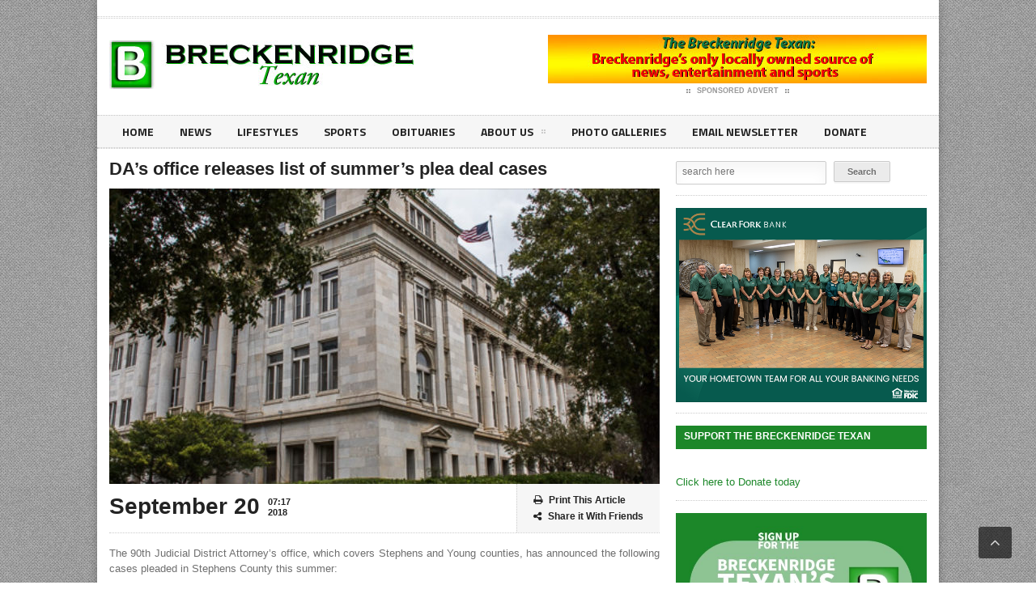

--- FILE ---
content_type: text/html; charset=UTF-8
request_url: https://breckenridgetexan.com/2018/09/20/das-office-releases-list-of-summers-plea-deal-cases/
body_size: 15950
content:
<!DOCTYPE html>
<!--[if IE 7]>
<html class="ie ie7" dir="ltr" lang="en-US" prefix="og: https://ogp.me/ns#">
<![endif]-->
<!--[if IE 8]>
<html class="ie ie8" dir="ltr" lang="en-US" prefix="og: https://ogp.me/ns#">
<![endif]-->
<!--[if !(IE 7) | !(IE 8)  ]><!-->

<!-- BEGIN html -->
<html xmlns="http://www.w3.org/1999/xhtml" dir="ltr" lang="en-US" prefix="og: https://ogp.me/ns#">
<!--<![endif]-->
	<!-- BEGIN head -->
	<head>

		<!-- Meta Tags -->
		<meta http-equiv="content-type" content="text/html; charset=UTF-8" />
		<meta name="viewport" content="width=device-width, initial-scale=1, maximum-scale=1" />
		
		<!-- Favicon -->
					<link rel="shortcut icon" href="https://legatus.orange-themes.com/wp-content/themes/legatus-theme/images/favicon.ico" type="image/x-icon" />
				
		<link rel="alternate" type="application/rss+xml" href="https://breckenridgetexan.com/feed/" title="Breckenridge Texan latest posts" />
		<link rel="alternate" type="application/rss+xml" href="https://breckenridgetexan.com/comments/feed/" title="Breckenridge Texan latest comments" />
		<link rel="pingback" href="https://breckenridgetexan.com/xmlrpc.php" />

		<title>DA’s office releases list of summer’s plea deal cases - Breckenridge Texan</title>

		<!-- All in One SEO 4.8.7 - aioseo.com -->
	<meta name="description" content="The 90th Judicial District Attorney’s office, which covers Stephens and Young counties, has announced the following cases pleaded in Stephens County this summer: June 2018 Daton Quoila Moore, 30, Breckenridge: Pleaded True to the allegations alleged in the State’s Motion to Adjudicate Community Supervision for the offense of Possession of Controlled Substance with Intent to" />
	<meta name="robots" content="max-image-preview:large" />
	<meta name="author" content="Tony Pilkington"/>
	<link rel="canonical" href="https://breckenridgetexan.com/2018/09/20/das-office-releases-list-of-summers-plea-deal-cases/" />
	<meta name="generator" content="All in One SEO (AIOSEO) 4.8.7" />
		<meta property="og:locale" content="en_US" />
		<meta property="og:site_name" content="Breckenridge Texan - Breckenridge&#039;s hometown news source" />
		<meta property="og:type" content="article" />
		<meta property="og:title" content="DA’s office releases list of summer’s plea deal cases - Breckenridge Texan" />
		<meta property="og:description" content="The 90th Judicial District Attorney’s office, which covers Stephens and Young counties, has announced the following cases pleaded in Stephens County this summer: June 2018 Daton Quoila Moore, 30, Breckenridge: Pleaded True to the allegations alleged in the State’s Motion to Adjudicate Community Supervision for the offense of Possession of Controlled Substance with Intent to" />
		<meta property="og:url" content="https://breckenridgetexan.com/2018/09/20/das-office-releases-list-of-summers-plea-deal-cases/" />
		<meta property="article:published_time" content="2018-09-20T12:17:17+00:00" />
		<meta property="article:modified_time" content="2018-12-07T16:43:33+00:00" />
		<meta name="twitter:card" content="summary" />
		<meta name="twitter:title" content="DA’s office releases list of summer’s plea deal cases - Breckenridge Texan" />
		<meta name="twitter:description" content="The 90th Judicial District Attorney’s office, which covers Stephens and Young counties, has announced the following cases pleaded in Stephens County this summer: June 2018 Daton Quoila Moore, 30, Breckenridge: Pleaded True to the allegations alleged in the State’s Motion to Adjudicate Community Supervision for the offense of Possession of Controlled Substance with Intent to" />
		<script type="application/ld+json" class="aioseo-schema">
			{"@context":"https:\/\/schema.org","@graph":[{"@type":"BlogPosting","@id":"https:\/\/breckenridgetexan.com\/2018\/09\/20\/das-office-releases-list-of-summers-plea-deal-cases\/#blogposting","name":"DA\u2019s office releases list of summer\u2019s plea deal cases - Breckenridge Texan","headline":"DA&#8217;s office releases list of summer&#8217;s plea deal cases","author":{"@id":"https:\/\/breckenridgetexan.com\/author\/tony\/#author"},"publisher":{"@id":"https:\/\/breckenridgetexan.com\/#organization"},"image":{"@type":"ImageObject","url":"https:\/\/breckenridgetexan.com\/wp-content\/uploads\/2017\/09\/Stephens-Cty-Crt-House-4773.jpg","width":500,"height":333},"datePublished":"2018-09-20T07:17:17-05:00","dateModified":"2018-12-07T10:43:33-06:00","inLanguage":"en-US","mainEntityOfPage":{"@id":"https:\/\/breckenridgetexan.com\/2018\/09\/20\/das-office-releases-list-of-summers-plea-deal-cases\/#webpage"},"isPartOf":{"@id":"https:\/\/breckenridgetexan.com\/2018\/09\/20\/das-office-releases-list-of-summers-plea-deal-cases\/#webpage"},"articleSection":"News"},{"@type":"BreadcrumbList","@id":"https:\/\/breckenridgetexan.com\/2018\/09\/20\/das-office-releases-list-of-summers-plea-deal-cases\/#breadcrumblist","itemListElement":[{"@type":"ListItem","@id":"https:\/\/breckenridgetexan.com#listItem","position":1,"name":"Home","item":"https:\/\/breckenridgetexan.com","nextItem":{"@type":"ListItem","@id":"https:\/\/breckenridgetexan.com\/category\/news\/#listItem","name":"News"}},{"@type":"ListItem","@id":"https:\/\/breckenridgetexan.com\/category\/news\/#listItem","position":2,"name":"News","item":"https:\/\/breckenridgetexan.com\/category\/news\/","nextItem":{"@type":"ListItem","@id":"https:\/\/breckenridgetexan.com\/2018\/09\/20\/das-office-releases-list-of-summers-plea-deal-cases\/#listItem","name":"DA&#8217;s office releases list of summer&#8217;s plea deal cases"},"previousItem":{"@type":"ListItem","@id":"https:\/\/breckenridgetexan.com#listItem","name":"Home"}},{"@type":"ListItem","@id":"https:\/\/breckenridgetexan.com\/2018\/09\/20\/das-office-releases-list-of-summers-plea-deal-cases\/#listItem","position":3,"name":"DA&#8217;s office releases list of summer&#8217;s plea deal cases","previousItem":{"@type":"ListItem","@id":"https:\/\/breckenridgetexan.com\/category\/news\/#listItem","name":"News"}}]},{"@type":"Organization","@id":"https:\/\/breckenridgetexan.com\/#organization","name":"Breckenridge Texan","description":"Breckenridge's hometown news source","url":"https:\/\/breckenridgetexan.com\/"},{"@type":"Person","@id":"https:\/\/breckenridgetexan.com\/author\/tony\/#author","url":"https:\/\/breckenridgetexan.com\/author\/tony\/","name":"Tony Pilkington","image":{"@type":"ImageObject","@id":"https:\/\/breckenridgetexan.com\/2018\/09\/20\/das-office-releases-list-of-summers-plea-deal-cases\/#authorImage","url":"https:\/\/secure.gravatar.com\/avatar\/e5b803d2e804190339ea454b8abb81fa?s=96&d=mm&r=g","width":96,"height":96,"caption":"Tony Pilkington"}},{"@type":"WebPage","@id":"https:\/\/breckenridgetexan.com\/2018\/09\/20\/das-office-releases-list-of-summers-plea-deal-cases\/#webpage","url":"https:\/\/breckenridgetexan.com\/2018\/09\/20\/das-office-releases-list-of-summers-plea-deal-cases\/","name":"DA\u2019s office releases list of summer\u2019s plea deal cases - Breckenridge Texan","description":"The 90th Judicial District Attorney\u2019s office, which covers Stephens and Young counties, has announced the following cases pleaded in Stephens County this summer: June 2018 Daton Quoila Moore, 30, Breckenridge: Pleaded True to the allegations alleged in the State\u2019s Motion to Adjudicate Community Supervision for the offense of Possession of Controlled Substance with Intent to","inLanguage":"en-US","isPartOf":{"@id":"https:\/\/breckenridgetexan.com\/#website"},"breadcrumb":{"@id":"https:\/\/breckenridgetexan.com\/2018\/09\/20\/das-office-releases-list-of-summers-plea-deal-cases\/#breadcrumblist"},"author":{"@id":"https:\/\/breckenridgetexan.com\/author\/tony\/#author"},"creator":{"@id":"https:\/\/breckenridgetexan.com\/author\/tony\/#author"},"image":{"@type":"ImageObject","url":"https:\/\/breckenridgetexan.com\/wp-content\/uploads\/2017\/09\/Stephens-Cty-Crt-House-4773.jpg","@id":"https:\/\/breckenridgetexan.com\/2018\/09\/20\/das-office-releases-list-of-summers-plea-deal-cases\/#mainImage","width":500,"height":333},"primaryImageOfPage":{"@id":"https:\/\/breckenridgetexan.com\/2018\/09\/20\/das-office-releases-list-of-summers-plea-deal-cases\/#mainImage"},"datePublished":"2018-09-20T07:17:17-05:00","dateModified":"2018-12-07T10:43:33-06:00"},{"@type":"WebSite","@id":"https:\/\/breckenridgetexan.com\/#website","url":"https:\/\/breckenridgetexan.com\/","name":"Breckenridge Texan","description":"Breckenridge's hometown news source","inLanguage":"en-US","publisher":{"@id":"https:\/\/breckenridgetexan.com\/#organization"}}]}
		</script>
		<!-- All in One SEO -->

<link rel='dns-prefetch' href='//s.w.org' />
<link rel="alternate" type="application/rss+xml" title="Breckenridge Texan &raquo; Feed" href="https://breckenridgetexan.com/feed/" />
<link rel="alternate" type="application/rss+xml" title="Breckenridge Texan &raquo; Comments Feed" href="https://breckenridgetexan.com/comments/feed/" />
		<!-- This site uses the Google Analytics by MonsterInsights plugin v9.8.0 - Using Analytics tracking - https://www.monsterinsights.com/ -->
							<script src="//www.googletagmanager.com/gtag/js?id=G-P66DT2Z852"  data-cfasync="false" data-wpfc-render="false" type="text/javascript" async></script>
			<script data-cfasync="false" data-wpfc-render="false" type="text/javascript">
				var mi_version = '9.8.0';
				var mi_track_user = true;
				var mi_no_track_reason = '';
								var MonsterInsightsDefaultLocations = {"page_location":"https:\/\/breckenridgetexan.com\/2018\/09\/20\/das-office-releases-list-of-summers-plea-deal-cases\/"};
								if ( typeof MonsterInsightsPrivacyGuardFilter === 'function' ) {
					var MonsterInsightsLocations = (typeof MonsterInsightsExcludeQuery === 'object') ? MonsterInsightsPrivacyGuardFilter( MonsterInsightsExcludeQuery ) : MonsterInsightsPrivacyGuardFilter( MonsterInsightsDefaultLocations );
				} else {
					var MonsterInsightsLocations = (typeof MonsterInsightsExcludeQuery === 'object') ? MonsterInsightsExcludeQuery : MonsterInsightsDefaultLocations;
				}

								var disableStrs = [
										'ga-disable-G-P66DT2Z852',
									];

				/* Function to detect opted out users */
				function __gtagTrackerIsOptedOut() {
					for (var index = 0; index < disableStrs.length; index++) {
						if (document.cookie.indexOf(disableStrs[index] + '=true') > -1) {
							return true;
						}
					}

					return false;
				}

				/* Disable tracking if the opt-out cookie exists. */
				if (__gtagTrackerIsOptedOut()) {
					for (var index = 0; index < disableStrs.length; index++) {
						window[disableStrs[index]] = true;
					}
				}

				/* Opt-out function */
				function __gtagTrackerOptout() {
					for (var index = 0; index < disableStrs.length; index++) {
						document.cookie = disableStrs[index] + '=true; expires=Thu, 31 Dec 2099 23:59:59 UTC; path=/';
						window[disableStrs[index]] = true;
					}
				}

				if ('undefined' === typeof gaOptout) {
					function gaOptout() {
						__gtagTrackerOptout();
					}
				}
								window.dataLayer = window.dataLayer || [];

				window.MonsterInsightsDualTracker = {
					helpers: {},
					trackers: {},
				};
				if (mi_track_user) {
					function __gtagDataLayer() {
						dataLayer.push(arguments);
					}

					function __gtagTracker(type, name, parameters) {
						if (!parameters) {
							parameters = {};
						}

						if (parameters.send_to) {
							__gtagDataLayer.apply(null, arguments);
							return;
						}

						if (type === 'event') {
														parameters.send_to = monsterinsights_frontend.v4_id;
							var hookName = name;
							if (typeof parameters['event_category'] !== 'undefined') {
								hookName = parameters['event_category'] + ':' + name;
							}

							if (typeof MonsterInsightsDualTracker.trackers[hookName] !== 'undefined') {
								MonsterInsightsDualTracker.trackers[hookName](parameters);
							} else {
								__gtagDataLayer('event', name, parameters);
							}
							
						} else {
							__gtagDataLayer.apply(null, arguments);
						}
					}

					__gtagTracker('js', new Date());
					__gtagTracker('set', {
						'developer_id.dZGIzZG': true,
											});
					if ( MonsterInsightsLocations.page_location ) {
						__gtagTracker('set', MonsterInsightsLocations);
					}
										__gtagTracker('config', 'G-P66DT2Z852', {"forceSSL":"true"} );
										window.gtag = __gtagTracker;										(function () {
						/* https://developers.google.com/analytics/devguides/collection/analyticsjs/ */
						/* ga and __gaTracker compatibility shim. */
						var noopfn = function () {
							return null;
						};
						var newtracker = function () {
							return new Tracker();
						};
						var Tracker = function () {
							return null;
						};
						var p = Tracker.prototype;
						p.get = noopfn;
						p.set = noopfn;
						p.send = function () {
							var args = Array.prototype.slice.call(arguments);
							args.unshift('send');
							__gaTracker.apply(null, args);
						};
						var __gaTracker = function () {
							var len = arguments.length;
							if (len === 0) {
								return;
							}
							var f = arguments[len - 1];
							if (typeof f !== 'object' || f === null || typeof f.hitCallback !== 'function') {
								if ('send' === arguments[0]) {
									var hitConverted, hitObject = false, action;
									if ('event' === arguments[1]) {
										if ('undefined' !== typeof arguments[3]) {
											hitObject = {
												'eventAction': arguments[3],
												'eventCategory': arguments[2],
												'eventLabel': arguments[4],
												'value': arguments[5] ? arguments[5] : 1,
											}
										}
									}
									if ('pageview' === arguments[1]) {
										if ('undefined' !== typeof arguments[2]) {
											hitObject = {
												'eventAction': 'page_view',
												'page_path': arguments[2],
											}
										}
									}
									if (typeof arguments[2] === 'object') {
										hitObject = arguments[2];
									}
									if (typeof arguments[5] === 'object') {
										Object.assign(hitObject, arguments[5]);
									}
									if ('undefined' !== typeof arguments[1].hitType) {
										hitObject = arguments[1];
										if ('pageview' === hitObject.hitType) {
											hitObject.eventAction = 'page_view';
										}
									}
									if (hitObject) {
										action = 'timing' === arguments[1].hitType ? 'timing_complete' : hitObject.eventAction;
										hitConverted = mapArgs(hitObject);
										__gtagTracker('event', action, hitConverted);
									}
								}
								return;
							}

							function mapArgs(args) {
								var arg, hit = {};
								var gaMap = {
									'eventCategory': 'event_category',
									'eventAction': 'event_action',
									'eventLabel': 'event_label',
									'eventValue': 'event_value',
									'nonInteraction': 'non_interaction',
									'timingCategory': 'event_category',
									'timingVar': 'name',
									'timingValue': 'value',
									'timingLabel': 'event_label',
									'page': 'page_path',
									'location': 'page_location',
									'title': 'page_title',
									'referrer' : 'page_referrer',
								};
								for (arg in args) {
																		if (!(!args.hasOwnProperty(arg) || !gaMap.hasOwnProperty(arg))) {
										hit[gaMap[arg]] = args[arg];
									} else {
										hit[arg] = args[arg];
									}
								}
								return hit;
							}

							try {
								f.hitCallback();
							} catch (ex) {
							}
						};
						__gaTracker.create = newtracker;
						__gaTracker.getByName = newtracker;
						__gaTracker.getAll = function () {
							return [];
						};
						__gaTracker.remove = noopfn;
						__gaTracker.loaded = true;
						window['__gaTracker'] = __gaTracker;
					})();
									} else {
										console.log("");
					(function () {
						function __gtagTracker() {
							return null;
						}

						window['__gtagTracker'] = __gtagTracker;
						window['gtag'] = __gtagTracker;
					})();
									}
			</script>
			
							<!-- / Google Analytics by MonsterInsights -->
				<script type="text/javascript">
			window._wpemojiSettings = {"baseUrl":"https:\/\/s.w.org\/images\/core\/emoji\/13.0.1\/72x72\/","ext":".png","svgUrl":"https:\/\/s.w.org\/images\/core\/emoji\/13.0.1\/svg\/","svgExt":".svg","source":{"concatemoji":"https:\/\/breckenridgetexan.com\/wp-includes\/js\/wp-emoji-release.min.js?ver=5.7.14"}};
			!function(e,a,t){var n,r,o,i=a.createElement("canvas"),p=i.getContext&&i.getContext("2d");function s(e,t){var a=String.fromCharCode;p.clearRect(0,0,i.width,i.height),p.fillText(a.apply(this,e),0,0);e=i.toDataURL();return p.clearRect(0,0,i.width,i.height),p.fillText(a.apply(this,t),0,0),e===i.toDataURL()}function c(e){var t=a.createElement("script");t.src=e,t.defer=t.type="text/javascript",a.getElementsByTagName("head")[0].appendChild(t)}for(o=Array("flag","emoji"),t.supports={everything:!0,everythingExceptFlag:!0},r=0;r<o.length;r++)t.supports[o[r]]=function(e){if(!p||!p.fillText)return!1;switch(p.textBaseline="top",p.font="600 32px Arial",e){case"flag":return s([127987,65039,8205,9895,65039],[127987,65039,8203,9895,65039])?!1:!s([55356,56826,55356,56819],[55356,56826,8203,55356,56819])&&!s([55356,57332,56128,56423,56128,56418,56128,56421,56128,56430,56128,56423,56128,56447],[55356,57332,8203,56128,56423,8203,56128,56418,8203,56128,56421,8203,56128,56430,8203,56128,56423,8203,56128,56447]);case"emoji":return!s([55357,56424,8205,55356,57212],[55357,56424,8203,55356,57212])}return!1}(o[r]),t.supports.everything=t.supports.everything&&t.supports[o[r]],"flag"!==o[r]&&(t.supports.everythingExceptFlag=t.supports.everythingExceptFlag&&t.supports[o[r]]);t.supports.everythingExceptFlag=t.supports.everythingExceptFlag&&!t.supports.flag,t.DOMReady=!1,t.readyCallback=function(){t.DOMReady=!0},t.supports.everything||(n=function(){t.readyCallback()},a.addEventListener?(a.addEventListener("DOMContentLoaded",n,!1),e.addEventListener("load",n,!1)):(e.attachEvent("onload",n),a.attachEvent("onreadystatechange",function(){"complete"===a.readyState&&t.readyCallback()})),(n=t.source||{}).concatemoji?c(n.concatemoji):n.wpemoji&&n.twemoji&&(c(n.twemoji),c(n.wpemoji)))}(window,document,window._wpemojiSettings);
		</script>
		<!-- breckenridgetexan.com is managing ads with Advanced Ads 2.0.12 – https://wpadvancedads.com/ --><script id="breck-ready">
			window.advanced_ads_ready=function(e,a){a=a||"complete";var d=function(e){return"interactive"===a?"loading"!==e:"complete"===e};d(document.readyState)?e():document.addEventListener("readystatechange",(function(a){d(a.target.readyState)&&e()}),{once:"interactive"===a})},window.advanced_ads_ready_queue=window.advanced_ads_ready_queue||[];		</script>
		<style type="text/css">
img.wp-smiley,
img.emoji {
	display: inline !important;
	border: none !important;
	box-shadow: none !important;
	height: 1em !important;
	width: 1em !important;
	margin: 0 .07em !important;
	vertical-align: -0.1em !important;
	background: none !important;
	padding: 0 !important;
}
</style>
	<link rel='stylesheet' id='wp-block-library-css'  href='https://breckenridgetexan.com/wp-includes/css/dist/block-library/style.min.css?ver=5.7.14' type='text/css' media='all' />
<link rel='stylesheet' id='wp-components-css'  href='https://breckenridgetexan.com/wp-includes/css/dist/components/style.min.css?ver=5.7.14' type='text/css' media='all' />
<link rel='stylesheet' id='wp-block-editor-css'  href='https://breckenridgetexan.com/wp-includes/css/dist/block-editor/style.min.css?ver=5.7.14' type='text/css' media='all' />
<link rel='stylesheet' id='wp-nux-css'  href='https://breckenridgetexan.com/wp-includes/css/dist/nux/style.min.css?ver=5.7.14' type='text/css' media='all' />
<link rel='stylesheet' id='wp-editor-css'  href='https://breckenridgetexan.com/wp-includes/css/dist/editor/style.min.css?ver=5.7.14' type='text/css' media='all' />
<link rel='stylesheet' id='algori_pdf_viewer-cgb-style-css-css'  href='https://breckenridgetexan.com/wp-content/plugins/algori-pdf-viewer/dist/blocks.style.build.css' type='text/css' media='all' />
<link rel='stylesheet' id='bc_rb_global_style-css'  href='https://breckenridgetexan.com/wp-content/plugins/random-banner-pro/assets/style/bc_rb_global.css?ver=10.6' type='text/css' media='all' />
<link rel='stylesheet' id='bc_rb_animate-css'  href='https://breckenridgetexan.com/wp-content/plugins/random-banner-pro/assets/style/animate.css?ver=10.6' type='text/css' media='all' />
<link rel='stylesheet' id='owl.carousel-style-css'  href='https://breckenridgetexan.com/wp-content/plugins/random-banner-pro/assets/style/owl.carousel.css?ver=10.6' type='text/css' media='all' />
<link rel='stylesheet' id='owl.carousel-theme-css'  href='https://breckenridgetexan.com/wp-content/plugins/random-banner-pro/assets/style/owl.theme.default.css?ver=10.6' type='text/css' media='all' />
<link rel='stylesheet' id='owl.carousel-transitions-css'  href='https://breckenridgetexan.com/wp-content/plugins/random-banner-pro/assets/style/owl.transitions.css?ver=10.6' type='text/css' media='all' />
<link rel='stylesheet' id='wp-cycle-text-announcement-css'  href='https://breckenridgetexan.com/wp-content/plugins/wp-cycle-text-announcement/wp-cycle-text-style.css?ver=5.7.14' type='text/css' media='all' />
<link rel='stylesheet' id='godaddy-styles-css'  href='https://breckenridgetexan.com/wp-content/plugins/coblocks/includes/Dependencies/GoDaddy/Styles/build/latest.css?ver=2.0.2' type='text/css' media='all' />
<link rel='stylesheet' id='reset-css'  href='https://breckenridgetexan.com/wp-content/themes/legatus-theme/css/reset.css?ver=5.7.14' type='text/css' media='all' />
<link rel='stylesheet' id='font-awesome-css'  href='https://breckenridgetexan.com/wp-content/plugins/js_composer/assets/lib/bower/font-awesome/css/font-awesome.min.css?ver=5.1' type='text/css' media='all' />
<link rel='stylesheet' id='main-stylesheet-css'  href='https://breckenridgetexan.com/wp-content/themes/legatus-theme/css/main-stylesheet.css?ver=5.7.14' type='text/css' media='all' />
<link rel='stylesheet' id='shortcode-css'  href='https://breckenridgetexan.com/wp-content/themes/legatus-theme/css/shortcode.css?ver=5.7.14' type='text/css' media='all' />
<link rel='stylesheet' id='lightbox-css'  href='https://breckenridgetexan.com/wp-content/themes/legatus-theme/css/lightbox.css?ver=5.7.14' type='text/css' media='all' />
<link rel='stylesheet' id='dat-menu-css'  href='https://breckenridgetexan.com/wp-content/themes/legatus-theme/css/dat-menu.css?ver=5.7.14' type='text/css' media='all' />
<link rel='stylesheet' id='responsive-css'  href='https://breckenridgetexan.com/wp-content/themes/legatus-theme/css/responsive.css?ver=5.7.14' type='text/css' media='all' />
<!--[if lt IE 8]>
<link rel='stylesheet' id='ie-only-styles-css'  href='https://breckenridgetexan.com/wp-content/themes/legatus-theme/css/ie-ancient.css?ver=5.7.14' type='text/css' media='all' />
<![endif]-->
<link rel='stylesheet' id='dynamic-css-css'  href='https://breckenridgetexan.com/wp-admin/admin-ajax.php?action=ot_dynamic_css&#038;ver=5.7.14' type='text/css' media='all' />
<link rel='stylesheet' id='style-css'  href='https://breckenridgetexan.com/wp-content/themes/legatus-theme/style.css?ver=5.7.14' type='text/css' media='all' />
<link rel='stylesheet' id='slb_core-css'  href='https://breckenridgetexan.com/wp-content/plugins/simple-lightbox/client/css/app.css?ver=2.9.4' type='text/css' media='all' />
<link rel='stylesheet' id='tablepress-default-css'  href='https://breckenridgetexan.com/wp-content/plugins/tablepress/css/default.min.css?ver=1.14' type='text/css' media='all' />
<script type='text/javascript' src='https://breckenridgetexan.com/wp-content/plugins/google-analytics-for-wordpress/assets/js/frontend-gtag.min.js?ver=9.8.0' id='monsterinsights-frontend-script-js'></script>
<script data-cfasync="false" data-wpfc-render="false" type="text/javascript" id='monsterinsights-frontend-script-js-extra'>/* <![CDATA[ */
var monsterinsights_frontend = {"js_events_tracking":"true","download_extensions":"doc,pdf,ppt,zip,xls,docx,pptx,xlsx","inbound_paths":"[]","home_url":"https:\/\/breckenridgetexan.com","hash_tracking":"false","v4_id":"G-P66DT2Z852"};/* ]]> */
</script>
<script type='text/javascript' id='jquery-core-js-extra'>
/* <![CDATA[ */
var ot = {"THEME_NAME":"legatus","adminUrl":"https:\/\/breckenridgetexan.com\/wp-admin\/admin-ajax.php","gallery_id":"","galleryCat":"","imageUrl":"https:\/\/breckenridgetexan.com\/wp-content\/themes\/legatus-theme\/images\/","cssUrl":"https:\/\/breckenridgetexan.com\/wp-content\/themes\/legatus-theme\/css\/","themeUrl":"https:\/\/breckenridgetexan.com\/wp-content\/themes\/legatus-theme"};
/* ]]> */
</script>
<script type='text/javascript' src='https://breckenridgetexan.com/wp-includes/js/jquery/jquery.min.js?ver=3.5.1' id='jquery-core-js'></script>
<script type='text/javascript' src='https://breckenridgetexan.com/wp-includes/js/jquery/jquery-migrate.min.js?ver=3.3.2' id='jquery-migrate-js'></script>
<script type='text/javascript' src='https://breckenridgetexan.com/wp-content/plugins/wp-cycle-text-announcement/js/jquery.cycle.all.latest.js?ver=5.7.14' id='jquery.cycle.all.latest-js'></script>
<script type='text/javascript' src='https://breckenridgetexan.com/wp-admin/admin-ajax.php?action=ot_dynamic_js&#038;ver=1' id='dynamic-scripts-js'></script>
<link rel="https://api.w.org/" href="https://breckenridgetexan.com/wp-json/" /><link rel="alternate" type="application/json" href="https://breckenridgetexan.com/wp-json/wp/v2/posts/9684" /><link rel="EditURI" type="application/rsd+xml" title="RSD" href="https://breckenridgetexan.com/xmlrpc.php?rsd" />
<link rel="wlwmanifest" type="application/wlwmanifest+xml" href="https://breckenridgetexan.com/wp-includes/wlwmanifest.xml" /> 
<meta name="generator" content="WordPress 5.7.14" />
<link rel='shortlink' href='https://breckenridgetexan.com/?p=9684' />
<link rel="alternate" type="application/json+oembed" href="https://breckenridgetexan.com/wp-json/oembed/1.0/embed?url=https%3A%2F%2Fbreckenridgetexan.com%2F2018%2F09%2F20%2Fdas-office-releases-list-of-summers-plea-deal-cases%2F" />
<link rel="alternate" type="text/xml+oembed" href="https://breckenridgetexan.com/wp-json/oembed/1.0/embed?url=https%3A%2F%2Fbreckenridgetexan.com%2F2018%2F09%2F20%2Fdas-office-releases-list-of-summers-plea-deal-cases%2F&#038;format=xml" />
        <style type="text/css" id="pf-main-css">
            
				@media screen {
					.printfriendly {
						z-index: 1000; position: relative
					}
					.printfriendly a, .printfriendly a:link, .printfriendly a:visited, .printfriendly a:hover, .printfriendly a:active {
						font-weight: 600;
						cursor: pointer;
						text-decoration: none;
						border: none;
						-webkit-box-shadow: none;
						-moz-box-shadow: none;
						box-shadow: none;
						outline:none;
						font-size: 14px !important;
						color: #3AAA11 !important;
					}
					.printfriendly.pf-alignleft {
						float: left;
					}
					.printfriendly.pf-alignright {
						float: right;
					}
					.printfriendly.pf-aligncenter {
						justify-content: center;
						display: flex; align-items: center;
					}
				}

				.pf-button-img {
					border: none;
					-webkit-box-shadow: none;
					-moz-box-shadow: none;
					box-shadow: none;
					padding: 0;
					margin: 0;
					display: inline;
					vertical-align: middle;
				}

				img.pf-button-img + .pf-button-text {
					margin-left: 6px;
				}

				@media print {
					.printfriendly {
						display: none;
					}
				}
				        </style>

            
        <style type="text/css" id="pf-excerpt-styles">
          .pf-button.pf-button-excerpt {
              display: none;
           }
        </style>

            		<script>
			document.documentElement.className = document.documentElement.className.replace( 'no-js', 'js' );
		</script>
				<style>
			.no-js img.lazyload { display: none; }
			figure.wp-block-image img.lazyloading { min-width: 150px; }
							.lazyload, .lazyloading { opacity: 0; }
				.lazyloaded {
					opacity: 1;
					transition: opacity 400ms;
					transition-delay: 0ms;
				}
					</style>
		<meta name="generator" content="Powered by Visual Composer - drag and drop page builder for WordPress."/>
<!--[if lte IE 9]><link rel="stylesheet" type="text/css" href="https://breckenridgetexan.com/wp-content/plugins/js_composer/assets/css/vc_lte_ie9.min.css" media="screen"><![endif]--><link rel="icon" href="https://breckenridgetexan.com/wp-content/uploads/2017/04/BTexan-Icon.gif" sizes="32x32" />
<link rel="icon" href="https://breckenridgetexan.com/wp-content/uploads/2017/04/BTexan-Icon.gif" sizes="192x192" />
<link rel="apple-touch-icon" href="https://breckenridgetexan.com/wp-content/uploads/2017/04/BTexan-Icon.gif" />
<meta name="msapplication-TileImage" content="https://breckenridgetexan.com/wp-content/uploads/2017/04/BTexan-Icon.gif" />
<noscript><style type="text/css"> .wpb_animate_when_almost_visible { opacity: 1; }</style></noscript>	

	<!-- END head -->
	</head>
	
	<!-- BEGIN body -->
	<body data-rsssl=1 class="post-template-default single single-post postid-9684 single-format-standard wpb-js-composer js-comp-ver-5.1 vc_responsive aa-prefix-breck-">
			
					<!-- BEGIN .boxed -->
		<div class="boxed active">
			
			<!-- BEGIN .header -->
			<div class="header">

				<!-- BEGIN .header-very-top -->
				<div class="header-very-top">

					<!-- BEGIN .wrapper -->
					<div class="wrapper">

						<div class="left">
							
						</div>

						
						<div class="clear-float"></div>
						
					</div>
					<div class="double-split"></div>
				<!-- END .header-very-top -->
				</div>

				<!-- BEGIN .header-middle -->
				<div class="header-middle">
					<div class="wrapper">
													<div class="logo-image">
								<h1>Breckenridge Texan</h1>
								<a href="https://breckenridgetexan.com"><img   alt="Breckenridge Texan" data-src="https://breckenridgetexan.com/wp-content/uploads/2017/04/BTexan.jpg" class="logo lazyload" src="[data-uri]" /><noscript><img class="logo" src="https://breckenridgetexan.com/wp-content/uploads/2017/04/BTexan.jpg" alt="Breckenridge Texan" /></noscript></a>
							</div>
						
						
							<div class="banner">
								<div class="banner-block">
										<a href="https://www.breckenridgetexan.com" target="_blank"><img  alt="" title="" data-src="https://breckenridgetexan.com/wp-content/themes/legatus-theme/images/texan-local-banner-ad.jpg" class="lazyload" src="[data-uri]" /><noscript><img src="https://breckenridgetexan.com/wp-content/themes/legatus-theme/images/texan-local-banner-ad.jpg" alt="" title="" /></noscript></a>								</div>

																									<div class="banner-info">
										<a href="https://breckenridgetexan.com/contact-us/" class="sponsored"><span class="icon-default">&nbsp;</span>Sponsored Advert<span class="icon-default">&nbsp;</span></a>
									</div>
															</div>

						
						<div class="clear-float"></div>
						
					</div>
				<!-- END .header-middle -->
				</div>

				<!-- BEGIN .header-menu -->
				<div class="header-menu thisisfixed">
					<div class="wrapper">
						<ul class="menu main-menu" ><li id="menu-item-749" class="normal-drop   no-description menu-item menu-item-type-post_type menu-item-object-page menu-item-home"><a title="#8000000" href="https://breckenridgetexan.com/">Home</a></li>
<li id="menu-item-782" class="normal-drop   no-description menu-item menu-item-type-post_type menu-item-object-page"><a href="https://breckenridgetexan.com/news/">News</a></li>
<li id="menu-item-781" class="normal-drop   no-description menu-item menu-item-type-post_type menu-item-object-page"><a href="https://breckenridgetexan.com/lifestyles/">Lifestyles</a></li>
<li id="menu-item-780" class="normal-drop   no-description menu-item menu-item-type-post_type menu-item-object-page"><a href="https://breckenridgetexan.com/sports/">Sports</a></li>
<li id="menu-item-783" class="normal-drop   no-description menu-item menu-item-type-post_type menu-item-object-page"><a href="https://breckenridgetexan.com/obituaries/">Obituaries</a></li>
<li id="menu-item-2562" class="normal-drop   no-description menu-item menu-item-type-post_type menu-item-object-page menu-item-has-children ot-dropdown"><a href="https://breckenridgetexan.com/about-us/">About Us<span>&nbsp;</span></a>
<ul class="sub-menu">
	<li id="menu-item-2563" class="normal-drop   no-description menu-item menu-item-type-post_type menu-item-object-page"><a href="https://breckenridgetexan.com/about-us/">About Us</a></li>
	<li id="menu-item-1197" class="normal-drop   no-description menu-item menu-item-type-post_type menu-item-object-page"><a href="https://breckenridgetexan.com/contact-us/">Contact Us</a></li>
</ul>
</li>
<li id="menu-item-1200" class="normal-drop   no-description menu-item menu-item-type-custom menu-item-object-custom"><a href="https://breckenridgetexan.com/breckenridge-in-pictures/">Photo galleries</a></li>
<li id="menu-item-21225" class="normal-drop   no-description menu-item menu-item-type-post_type menu-item-object-page"><a href="https://breckenridgetexan.com/email-newsletter/">Email Newsletter</a></li>
<li id="menu-item-50197" class="normal-drop   no-description menu-item menu-item-type-custom menu-item-object-custom"><a href="https://breckenridgetexan.fundjournalism.org/donate/">Donate</a></li>
</ul>
						
						<div class="clear-float"></div>

					</div>
				<!-- END .header-menu -->
				</div>

				<!-- BEGIN .header-undermenu -->
				<div class="header-undermenu">
					<div class="wrapper">
													
						<div class="clear-float"></div>

					</div>
				<!-- END .header-undermenu -->
				</div>
				
			<!-- END .header -->
			</div>


	

			<!-- BEGIN .content -->
			<div class="content">
				
				<!-- BEGIN .wrapper -->
				<div class="wrapper">
						
					
					<!-- BEGIN .main-content-left -->
					<div class="main-content-left">
																						


	 				
			<div class="main-article-content">
									<h2 class="article-title">DA&#8217;s office releases list of summer&#8217;s plea deal cases</h2>
									<div class="article-photo">
				<img   alt="DA&#8217;s office releases list of summer&#8217;s plea deal cases" data-src="https://breckenridgetexan.com/wp-content/uploads/2017/09/Stephens-Cty-Crt-House-4773-680x365_c.jpg" class="setborder lazyload" src="[data-uri]" /><noscript><img class="setborder" src="https://breckenridgetexan.com/wp-content/uploads/2017/09/Stephens-Cty-Crt-House-4773-680x365_c.jpg" alt="DA&#8217;s office releases list of summer&#8217;s plea deal cases" /></noscript>	</div>
									<!-- BEGIN .article-controls -->
					<div class="article-controls">
													<div class="date">
								<div class="calendar-date">September 20</div>
								<div class="calendar-time">
									<font>07:17</font>
									<font>2018</font>
								</div>
							</div>
												<div class="right-side">
															<div class="colored">
																								<a href="javascript:printArticle();" class="icon-link"><i class="fa fa-print"></i>Print This Article</a>
																									<a href="#share" class="icon-link"><i class="fa fa-share-alt"></i>Share it With Friends</a>
																							</div>
							
							<div>
																							</div>
						</div>

						<div class="clear-float"></div>

					<!-- END .article-controls -->
					</div>
								<!-- BEGIN .shortcode-content -->
				<div class="shortcode-content">
							
					<div class="pf-content"><p class="caps">The 90th Judicial District Attorney’s office, which covers Stephens and Young counties, has announced the following cases pleaded in Stephens County this summer:</p>
<h4>June 2018</h4>
<ul>
<li>Daton Quoila Moore, 30, Breckenridge: Pleaded True to the allegations alleged in the State’s Motion to Adjudicate Community Supervision for the offense of Possession of Controlled Substance with Intent to Deliver 4 Grams or More but Less Than 200 Grams – Methamphetamine and was sentenced to 40 years confinement in the Texas Department of Criminal Justice – Institutional Division, and to pay remaining fine and court costs; and, pleaded True to the allegations alleged in the State’s Motion to Adjudicate Community Supervision for the offense of Unlawful Possession of Firearm by Felon and was sentenced to 5 years confinement in TDCJ-ID, and to pay remaining court costs.</li>
<li>Timothy Michael Neely, 41, Breckenridge: Pleaded guilty to the offense of Sex Offenders Duty to Register Life/Annually and was sentenced to 7 years TDCJ-ID, and to pay court costs; and, pleaded True to the allegations alleged in the State’s Motion to Revoke Community Supervision for the offense of Burglary of Building – Lesser Included Offense and was sentenced to 18 months confinement in the Texas Department of Criminal Justice – State Jail Division, and to pay remaining fine and court costs.</li>
<li>Dustin Wayne Stephens, 35, Breckenridge: Pleaded guilty to the offense of Evading Arrest/Detention with Vehicle and was sentenced to 5 years confinement in TDCJ-ID, and to pay $750 fine and court costs; and, pleaded True to the allegations alleged in the State’s Motion to Adjudicate Community Supervision for the offense of Burglary of Building and was sentenced to 12 months confinement in TDCJ-SJ, and to pay remaining fine and court costs.</li>
<li>Ricardo James Valdez, 26, Breckenridge: Pleaded guilty to the offense of Aggravated Assault with Deadly Weapon and was sentenced to 10 years community supervision and to pay $500 fine and court costs.</li>
<li>Chris Lawerence Cameron, 34, Breckenridge: Pleaded guilty to the offense of Stalking and was sentenced to 8 years community supervision and to pay $1,500 fine and court costs.</li>
<li>Adam Christopher Reeve, 39, Breckenridge: Pleaded guilty to the offense of Theft of Property $2,500 or More but Less Than $30,000 and was sentenced to 5 years community supervision, and to pay $750 fine, restitution, and court costs.</li>
<li>Ricardo James Valdez, 26, Breckenridge: Pleaded guilty to the offense of Injury to a Child – Reckless Bodily Injury and was sentenced to 5 years community supervision and to pay court costs.</li>
<li>Jacob Wayne Spencer, 38, Wichita Falls: Pleaded guilty to the offense of Harassment – Lesser Included Offense and was sentenced to 1 year community supervision, and to pay $500 fine and court costs.</li>
</ul>
<h4>July 2018</h4>
<ul>
<li>Rudy Joe Eanes, 48, Bryson: Pleaded guilty to the offense of Driving While Intoxicated, 3<sup>rd</sup> or More and was sentenced to 10 years confinement in the TDCJ-ID, and to pay court costs; and, pleaded guilty to the offense of Evading Arrest or Detention with Vehicle and was sentenced to 10 years confinement in TDCJ-ID, and to pay court costs.</li>
<li>Juan Carlos Rangel, 37, Breckenridge: Pleaded guilty to the offense of Theft of Firearm and was sentenced to 4 years community supervision, and to pay $1,500 fine and court costs.</li>
<li>Tristan Tyler Williams, 19, Breckenridge: Pleaded guilty to the offense of Theft of Firearm and was sentenced to 3 years community supervision, and to pay $500 fine, restitution, and court costs.</li>
</ul>
<h4>August 2018</h4>
<ul>
<li>Raymond Edward Boggess, 31, Burnet: Pleaded Not True to the allegations in the State’s Motion to Adjudicate Community Supervision for the offense of Prohibited Weapon, but was found True by the Court, and was sentenced to 7 years confinement in the TDCJ-ID, and to pay remaining fine and court costs.</li>
<li>Charles Clinton Carey, 58, Breckenridge: Pleaded True to the allegations in the State’s Motion to Revoke Community Supervision for the offense of Driving While Intoxicated, 3<sup>rd</sup> or More and was sentenced to 4 years confinement in TDCJ-ID, and to pay remaining fine and court costs.</li>
<li>Strickland Michael Vincent, 38, Breckenridge: Pleaded True to the allegations in the State’s Motion to Adjudicate Community Supervision for the offense of Possession of Controlled Substance Less Than 1 Gram &#8211; Methamphetamine and was sentenced to 22 months confinement in the Texas Department of Criminal Justice – State Jail Division, and to pay remaining court costs.</li>
<li>Roger Dale Norman, Jr., 42, Breckenridge: Pleaded guilty to the offense of Burglary of Building and was sentenced to 180 days confinement in TDCJ-SJ, and to pay restitution and court costs.</li>
<li>Zeke Lloyd Smith, 25, Breckenridge: Pleaded guilty to the offense of Reckless Driving – Lesser Included Offense and was sentenced to 1 Day confinement in the Stephens County Jail, and to pay $200 fine and court costs.</li>
<li>Cody Brandon Fade, 26, Breckenridge: Pleaded guilty to the offense of Possession of Controlled Substance 1 Gram or More but Less Than 4 Grams – Methamphetamine and was sentenced to 5 years community supervision and to pay $1,500 fine, restitution, and court costs.</li>
<li>Katie Elizabeth Kunkle, 37, Albany: Pleaded guilty to the offense of Possession of Controlled Substance Less Than 1 Gram – Methamphetamine and was sentenced to 3 years community supervision and to pay $100 fine, restitution, and court costs.</li>
<li>Brody Wayne Meredith, 25, Breckenridge: Pleaded guilty to the offense of Possession of Controlled Substance Less Than 1 Gram – Methamphetamine and was sentenced to 3 years community supervision and to pay $500 fine, restitution, and court costs.</li>
</ul>
<p><em>Editor&#8217;s note: This article was adjusted on Dec. 7,  2018, to include information about Roger Dale Norman that was not included in the original list of August 2018 plea deals from the District Attorney&#8217;s Office.</em></p>
<div class="printfriendly pf-button pf-button-content pf-alignleft">
                    <a href="#" rel="nofollow" onclick="window.print(); pfTrackEvent(&#039;DA&#8217;s office releases list of summer&#8217;s plea deal cases&#039;); return false;" title="Printer Friendly, PDF & Email">
                    <img   alt="Print Friendly, PDF & Email" style="width: 112px;height: 24px;" data-src="https://cdn.printfriendly.com/buttons/printfriendly-pdf-button.png" class="pf-button-img lazyload" src="[data-uri]" /><noscript><img class="pf-button-img" src="https://cdn.printfriendly.com/buttons/printfriendly-pdf-button.png" alt="Print Friendly, PDF & Email" style="width: 112px;height: 24px;"  /></noscript>
                    </a>
                </div></div><div class="breck-below-content-rotation" style="text-align: center;" id="breck-2899118263"><img src="https://breckenridgetexan.com/wp-content/uploads/2023/01/Newsletter-Signup-Ad.jpg" alt=""  srcset="https://breckenridgetexan.com/wp-content/uploads/2023/01/Newsletter-Signup-Ad.jpg 600w, https://breckenridgetexan.com/wp-content/uploads/2023/01/Newsletter-Signup-Ad-300x250.jpg 300w" sizes="(max-width: 600px) 100vw, 600px" class="no-lazyload" width="300" height="200"   /></div>		
				<!-- END .shortcode-content -->
				</div>
					
			</div>
			<!-- BEGIN .main-nosplit -->
			<div class="main-nosplit">
																				
					<div class="article-share-bottom" id="share">
				
				<b>Share</b>

				<span class="social-icon">
					<a href="http://www.facebook.com/sharer/sharer.php?u=https://breckenridgetexan.com/2018/09/20/das-office-releases-list-of-summers-plea-deal-cases/" data-url="https://breckenridgetexan.com/2018/09/20/das-office-releases-list-of-summers-plea-deal-cases/" class="social-button ot-share" style="background:#495fbd;"><i class="fa fa-facebook"></i><font>Share</font></a>
					
				</span>

				<span class="social-icon">
					<a href="#" data-hashtags="" data-url="https://breckenridgetexan.com/2018/09/20/das-office-releases-list-of-summers-plea-deal-cases/" data-via=" @BreckTexan" data-text="DA&#8217;s office releases list of summer&#8217;s plea deal cases" class="social-button ot-tweet" style="background:#43bedd;"><i class="fa fa-twitter"></i><font>Tweet</font></a>
					
				</span>

				<span class="social-icon">
					<a href="https://plus.google.com/share?url=https://breckenridgetexan.com/2018/09/20/das-office-releases-list-of-summers-plea-deal-cases/" class="social-button ot-pluss" style="background:#df6149;"><i class="fa fa-google-plus"></i><font>+1</font></a>
					
				</span>

				<span class="social-icon">
					<a href="http://pinterest.com/pin/create/button/?url=https://breckenridgetexan.com/2018/09/20/das-office-releases-list-of-summers-plea-deal-cases/&media=https://breckenridgetexan.com/wp-content/uploads/2017/09/Stephens-Cty-Crt-House-4773.jpg&description=DA&#8217;s office releases list of summer&#8217;s plea deal cases" data-url="https://breckenridgetexan.com/2018/09/20/das-office-releases-list-of-summers-plea-deal-cases/" class="social-button ot-pin" style="background:#d23131;"><i class="fa fa-pinterest"></i><font>Share</font></a>

				</span>

				<span class="social-icon">
					<a href="http://www.linkedin.com/shareArticle?mini=true&url=https://breckenridgetexan.com/2018/09/20/das-office-releases-list-of-summers-plea-deal-cases/&title=DA&#8217;s office releases list of summer&#8217;s plea deal cases" class="social-button ot-link" style="background:#264c84;" data-url="https://breckenridgetexan.com/2018/09/20/das-office-releases-list-of-summers-plea-deal-cases/"><i class="fa fa-linkedin"></i><font>Share</font></a>
					
				</span>

				<div class="clear-float"></div>

			</div>
							<!-- END .main-nosplit -->
			</div>
			

			

											<!-- END .main-content-left -->
					</div>

					
									<!-- BEGIN .main-content-right -->
					<div class="main-content-right">

													<!-- BEGIN .main-nosplit -->
							<div class="main-nosplit">
								<div class="widget-1 first panel">
	<form method="get" action="https://breckenridgetexan.com" name="searchform" >
		<div>
			<label class="screen-reader-text" for="s">Search for:</label>
			<input type="text" placeholder="search here" class="search" name="s" id="s" />
			<input type="submit" id="searchsubmit" value="Search" />
		</div>
	<!-- END .searchform -->
	</form>
</div><div class="widget-2 panel"><div class="owl-carousel owl-theme bc_random_banner_slider-598840"><div class="bc_rb_click_track bc_random_banner" data-id="136" data-url="https://breckenridgetexan.com/wp-admin/admin-ajax.php?action=bc_rb_ads_click&nonce=2104c280b0"><a target="_blank" href="http://www.clearfork.bank" title="Clear Fork HT team ad"><img    title="Clear Fork HT team ad" data-src="https://breckenridgetexan.com/wp-content/uploads/2024/03/Clear-Fork-HT-team-ad.png?v=3620" class="lazyload" src="[data-uri]" /><noscript><img   src="https://breckenridgetexan.com/wp-content/uploads/2024/03/Clear-Fork-HT-team-ad.png?v=3620" title="Clear Fork HT team ad"/></noscript></a></div></div><script> jQuery(function($) { $(".bc_random_banner_slider-598840").owlCarousel(
      {
      items: "1",
      dots: false,
      autoplay: true,
      autoplayTimeout:  20000,
      loop:  true,
      margin:10
       }
      ) }); </script></div><div class="widget-3 panel"><h3>Support The Breckenridge Texan</h3>			<div class="textwidget"><form action="https://www.paypal.com/cgi-bin/webscr" method="post" target="_top"><input name="cmd" type="hidden" value="_s-xclick" /><br />
<input name="hosted_button_id" type="hidden" value="JWN5S677LB9JG" /><a href="https://breckenridgetexan.fundjournalism.org/donate/">Click here to Donate today</a><img  alt="" width="1" height="1" border="0" data-src="https://www.paypalobjects.com/en_US/i/scr/pixel.gif" class="lazyload" src="[data-uri]" /><noscript><img src="https://www.paypalobjects.com/en_US/i/scr/pixel.gif" alt="" width="1" height="1" border="0" /></noscript></p>
</form>
</div>
		</div><div class="widget-4 panel"><div class="owl-carousel owl-theme bc_random_banner_slider-136560"><div class="bc_rb_click_track bc_random_banner" data-id="131" data-url="https://breckenridgetexan.com/wp-admin/admin-ajax.php?action=bc_rb_ads_click&nonce=2104c280b0"><a target="_blank" href="https://breckenridgetexan.com/email-newsletter/" title="Newsletter Signup Ad"><img    title="Newsletter Signup Ad" data-src="https://breckenridgetexan.com/wp-content/uploads/2023/01/Newsletter-Signup-Ad.jpg?v=3109" class="lazyload" src="[data-uri]" /><noscript><img   src="https://breckenridgetexan.com/wp-content/uploads/2023/01/Newsletter-Signup-Ad.jpg?v=3109" title="Newsletter Signup Ad"/></noscript></a></div></div><script> jQuery(function($) { $(".bc_random_banner_slider-136560").owlCarousel(
      {
      items: "1",
      dots: false,
      autoplay: true,
      autoplayTimeout:  20000,
      loop:  true,
      margin:10
       }
      ) }); </script></div>		
	<div class="widget-5 panel">		<h3>Calendar</h3>		<div>
			<div class="top-right">
				<a href="https://breckenridgetexan.com/category/calendar/">More Articles</a>
			</div>
									<!-- BEGIN .article-middle-block -->
			<div class="article-side-block">


				
				<div class="article-header">
					<h2><a href="https://breckenridgetexan.com/2025/10/06/calendar-of-events-2025/">Calendar of Events</a></h2>
                    				</div>

			
				<div class="article-links">
										<a href="https://breckenridgetexan.com/2025/10/06/calendar-of-events-2025/" class="article-icon-link"><i class="fa fa-reply"></i>Read Full Article</a>
				</div>
			


			<!-- END .article-middle-block -->
			</div>

					</div>
	
	</div>	

                  <div class="widget-6 panel">				<h3>Latest Photo Galleries</h3>				<div>

											<div class="top-right">
							<a href="https://breckenridgetexan.com/breckenridge-in-pictures/">all galleries</a>
						</div>
					
																		<div class="panel-gallery" rel="gallery-57304">
								<div class="gallery-images">

									<a href="#" class="gallery-navi-left icon-text"><i class="fa fa-angle-left"></i></a>
									<a href="#" class="gallery-navi-right icon-text"><i class="fa fa-angle-right"></i></a>
									<ul>
									
												<li class="active">
													<a href="javascript:void(0);" class=" active" data-id="gallery-57304">
														<img   data-id="1" title="Rabbit Show kicks off 2026 Stephens County Livestock Show" alt="Rabbit Show kicks off 2026 Stephens County Livestock Show" data-src="https://breckenridgetexan.com/wp-content/uploads/2026/01/livestock-show-2026-4161-310x216_c.jpg" class="setborder lazyload" src="[data-uri]" /><noscript><img src="https://breckenridgetexan.com/wp-content/uploads/2026/01/livestock-show-2026-4161-310x216_c.jpg" class="setborder" data-id="1" title="Rabbit Show kicks off 2026 Stephens County Livestock Show" alt="Rabbit Show kicks off 2026 Stephens County Livestock Show" /></noscript>
													</a>
												</li>
											
												<li>
													<a href="javascript:void(0);" class="" data-id="gallery-57304">
														<img   data-id="2" title="Rabbit Show kicks off 2026 Stephens County Livestock Show" alt="Rabbit Show kicks off 2026 Stephens County Livestock Show" data-src="https://breckenridgetexan.com/wp-content/uploads/2026/01/livestock-show-2026-4194-310x216_c.jpg" class="setborder lazyload" src="[data-uri]" /><noscript><img src="https://breckenridgetexan.com/wp-content/uploads/2026/01/livestock-show-2026-4194-310x216_c.jpg" class="setborder" data-id="2" title="Rabbit Show kicks off 2026 Stephens County Livestock Show" alt="Rabbit Show kicks off 2026 Stephens County Livestock Show" /></noscript>
													</a>
												</li>
											
												<li>
													<a href="javascript:void(0);" class="" data-id="gallery-57304">
														<img   data-id="3" title="Rabbit Show kicks off 2026 Stephens County Livestock Show" alt="Rabbit Show kicks off 2026 Stephens County Livestock Show" data-src="https://breckenridgetexan.com/wp-content/uploads/2026/01/livestock-show-2026-4206-310x216_c.jpg" class="setborder lazyload" src="[data-uri]" /><noscript><img src="https://breckenridgetexan.com/wp-content/uploads/2026/01/livestock-show-2026-4206-310x216_c.jpg" class="setborder" data-id="3" title="Rabbit Show kicks off 2026 Stephens County Livestock Show" alt="Rabbit Show kicks off 2026 Stephens County Livestock Show" /></noscript>
													</a>
												</li>
											
												<li>
													<a href="javascript:void(0);" class="" data-id="gallery-57304">
														<img   data-id="4" title="Rabbit Show kicks off 2026 Stephens County Livestock Show" alt="Rabbit Show kicks off 2026 Stephens County Livestock Show" data-src="https://breckenridgetexan.com/wp-content/uploads/2026/01/livestock-show-2026-4210-310x216_c.jpg" class="setborder lazyload" src="[data-uri]" /><noscript><img src="https://breckenridgetexan.com/wp-content/uploads/2026/01/livestock-show-2026-4210-310x216_c.jpg" class="setborder" data-id="4" title="Rabbit Show kicks off 2026 Stephens County Livestock Show" alt="Rabbit Show kicks off 2026 Stephens County Livestock Show" /></noscript>
													</a>
												</li>
											
												<li>
													<a href="javascript:void(0);" class="" data-id="gallery-57304">
														<img   data-id="5" title="Rabbit Show kicks off 2026 Stephens County Livestock Show" alt="Rabbit Show kicks off 2026 Stephens County Livestock Show" data-src="https://breckenridgetexan.com/wp-content/uploads/2026/01/livestock-show-2026-0218-310x216_c.jpg" class="setborder lazyload" src="[data-uri]" /><noscript><img src="https://breckenridgetexan.com/wp-content/uploads/2026/01/livestock-show-2026-0218-310x216_c.jpg" class="setborder" data-id="5" title="Rabbit Show kicks off 2026 Stephens County Livestock Show" alt="Rabbit Show kicks off 2026 Stephens County Livestock Show" /></noscript>
													</a>
												</li>
											
												<li>
													<a href="javascript:void(0);" class="" data-id="gallery-57304">
														<img   data-id="6" title="Rabbit Show kicks off 2026 Stephens County Livestock Show" alt="Rabbit Show kicks off 2026 Stephens County Livestock Show" data-src="https://breckenridgetexan.com/wp-content/uploads/2026/01/livestock-show-2026-4243-310x216_c.jpg" class="setborder lazyload" src="[data-uri]" /><noscript><img src="https://breckenridgetexan.com/wp-content/uploads/2026/01/livestock-show-2026-4243-310x216_c.jpg" class="setborder" data-id="6" title="Rabbit Show kicks off 2026 Stephens County Livestock Show" alt="Rabbit Show kicks off 2026 Stephens County Livestock Show" /></noscript>
													</a>
												</li>
											
												<li>
													<a href="javascript:void(0);" class="" data-id="gallery-57304">
														<img   data-id="7" title="Rabbit Show kicks off 2026 Stephens County Livestock Show" alt="Rabbit Show kicks off 2026 Stephens County Livestock Show" data-src="https://breckenridgetexan.com/wp-content/uploads/2026/01/livestock-show-2026-0254-310x216_c.jpg" class="setborder lazyload" src="[data-uri]" /><noscript><img src="https://breckenridgetexan.com/wp-content/uploads/2026/01/livestock-show-2026-0254-310x216_c.jpg" class="setborder" data-id="7" title="Rabbit Show kicks off 2026 Stephens County Livestock Show" alt="Rabbit Show kicks off 2026 Stephens County Livestock Show" /></noscript>
													</a>
												</li>
											
												<li>
													<a href="javascript:void(0);" class="" data-id="gallery-57304">
														<img   data-id="8" title="Rabbit Show kicks off 2026 Stephens County Livestock Show" alt="Rabbit Show kicks off 2026 Stephens County Livestock Show" data-src="https://breckenridgetexan.com/wp-content/uploads/2026/01/livestock-show-2026-0258-310x216_c.jpg" class="setborder lazyload" src="[data-uri]" /><noscript><img src="https://breckenridgetexan.com/wp-content/uploads/2026/01/livestock-show-2026-0258-310x216_c.jpg" class="setborder" data-id="8" title="Rabbit Show kicks off 2026 Stephens County Livestock Show" alt="Rabbit Show kicks off 2026 Stephens County Livestock Show" /></noscript>
													</a>
												</li>
											
												<li>
													<a href="javascript:void(0);" class="" data-id="gallery-57304">
														<img   data-id="9" title="Rabbit Show kicks off 2026 Stephens County Livestock Show" alt="Rabbit Show kicks off 2026 Stephens County Livestock Show" data-src="https://breckenridgetexan.com/wp-content/uploads/2026/01/livestock-show-2026-0270-310x216_c.jpg" class="setborder lazyload" src="[data-uri]" /><noscript><img src="https://breckenridgetexan.com/wp-content/uploads/2026/01/livestock-show-2026-0270-310x216_c.jpg" class="setborder" data-id="9" title="Rabbit Show kicks off 2026 Stephens County Livestock Show" alt="Rabbit Show kicks off 2026 Stephens County Livestock Show" /></noscript>
													</a>
												</li>
											
												<li>
													<a href="javascript:void(0);" class="" data-id="gallery-57304">
														<img   data-id="10" title="Rabbit Show kicks off 2026 Stephens County Livestock Show" alt="Rabbit Show kicks off 2026 Stephens County Livestock Show" data-src="https://breckenridgetexan.com/wp-content/uploads/2026/01/livestock-show-2026-0280-310x216_c.jpg" class="setborder lazyload" src="[data-uri]" /><noscript><img src="https://breckenridgetexan.com/wp-content/uploads/2026/01/livestock-show-2026-0280-310x216_c.jpg" class="setborder" data-id="10" title="Rabbit Show kicks off 2026 Stephens County Livestock Show" alt="Rabbit Show kicks off 2026 Stephens County Livestock Show" /></noscript>
													</a>
												</li>
											
												<li>
													<a href="javascript:void(0);" class="" data-id="gallery-57304">
														<img   data-id="11" title="Rabbit Show kicks off 2026 Stephens County Livestock Show" alt="Rabbit Show kicks off 2026 Stephens County Livestock Show" data-src="https://breckenridgetexan.com/wp-content/uploads/2026/01/livestock-show-2026-4324-310x216_c.jpg" class="setborder lazyload" src="[data-uri]" /><noscript><img src="https://breckenridgetexan.com/wp-content/uploads/2026/01/livestock-show-2026-4324-310x216_c.jpg" class="setborder" data-id="11" title="Rabbit Show kicks off 2026 Stephens County Livestock Show" alt="Rabbit Show kicks off 2026 Stephens County Livestock Show" /></noscript>
													</a>
												</li>
											
												<li>
													<a href="javascript:void(0);" class="" data-id="gallery-57304">
														<img   data-id="12" title="Rabbit Show kicks off 2026 Stephens County Livestock Show" alt="Rabbit Show kicks off 2026 Stephens County Livestock Show" data-src="https://breckenridgetexan.com/wp-content/uploads/2026/01/livestock-show-2026-0303-310x216_c.jpg" class="setborder lazyload" src="[data-uri]" /><noscript><img src="https://breckenridgetexan.com/wp-content/uploads/2026/01/livestock-show-2026-0303-310x216_c.jpg" class="setborder" data-id="12" title="Rabbit Show kicks off 2026 Stephens County Livestock Show" alt="Rabbit Show kicks off 2026 Stephens County Livestock Show" /></noscript>
													</a>
												</li>
											
												<li>
													<a href="javascript:void(0);" class="" data-id="gallery-57304">
														<img   data-id="13" title="Rabbit Show kicks off 2026 Stephens County Livestock Show" alt="Rabbit Show kicks off 2026 Stephens County Livestock Show" data-src="https://breckenridgetexan.com/wp-content/uploads/2026/01/livestock-show-2026-4348-310x216_c.jpg" class="setborder lazyload" src="[data-uri]" /><noscript><img src="https://breckenridgetexan.com/wp-content/uploads/2026/01/livestock-show-2026-4348-310x216_c.jpg" class="setborder" data-id="13" title="Rabbit Show kicks off 2026 Stephens County Livestock Show" alt="Rabbit Show kicks off 2026 Stephens County Livestock Show" /></noscript>
													</a>
												</li>
											
												<li>
													<a href="javascript:void(0);" class="" data-id="gallery-57304">
														<img   data-id="14" title="Rabbit Show kicks off 2026 Stephens County Livestock Show" alt="Rabbit Show kicks off 2026 Stephens County Livestock Show" data-src="https://breckenridgetexan.com/wp-content/uploads/2026/01/livestock-show-2026-4399-310x216_c.jpg" class="setborder lazyload" src="[data-uri]" /><noscript><img src="https://breckenridgetexan.com/wp-content/uploads/2026/01/livestock-show-2026-4399-310x216_c.jpg" class="setborder" data-id="14" title="Rabbit Show kicks off 2026 Stephens County Livestock Show" alt="Rabbit Show kicks off 2026 Stephens County Livestock Show" /></noscript>
													</a>
												</li>
											
												<li>
													<a href="javascript:void(0);" class="" data-id="gallery-57304">
														<img   data-id="15" title="Rabbit Show kicks off 2026 Stephens County Livestock Show" alt="Rabbit Show kicks off 2026 Stephens County Livestock Show" data-src="https://breckenridgetexan.com/wp-content/uploads/2026/01/livestock-show-2026-4402-310x216_c.jpg" class="setborder lazyload" src="[data-uri]" /><noscript><img src="https://breckenridgetexan.com/wp-content/uploads/2026/01/livestock-show-2026-4402-310x216_c.jpg" class="setborder" data-id="15" title="Rabbit Show kicks off 2026 Stephens County Livestock Show" alt="Rabbit Show kicks off 2026 Stephens County Livestock Show" /></noscript>
													</a>
												</li>
											
												<li>
													<a href="javascript:void(0);" class="" data-id="gallery-57304">
														<img   data-id="16" title="Rabbit Show kicks off 2026 Stephens County Livestock Show" alt="Rabbit Show kicks off 2026 Stephens County Livestock Show" data-src="https://breckenridgetexan.com/wp-content/uploads/2026/01/livestock-show-2026-4420-310x216_c.jpg" class="setborder lazyload" src="[data-uri]" /><noscript><img src="https://breckenridgetexan.com/wp-content/uploads/2026/01/livestock-show-2026-4420-310x216_c.jpg" class="setborder" data-id="16" title="Rabbit Show kicks off 2026 Stephens County Livestock Show" alt="Rabbit Show kicks off 2026 Stephens County Livestock Show" /></noscript>
													</a>
												</li>
											
												<li>
													<a href="javascript:void(0);" class="" data-id="gallery-57304">
														<img   data-id="17" title="Rabbit Show kicks off 2026 Stephens County Livestock Show" alt="Rabbit Show kicks off 2026 Stephens County Livestock Show" data-src="https://breckenridgetexan.com/wp-content/uploads/2026/01/livestock-show-2026-4429-310x216_c.jpg" class="setborder lazyload" src="[data-uri]" /><noscript><img src="https://breckenridgetexan.com/wp-content/uploads/2026/01/livestock-show-2026-4429-310x216_c.jpg" class="setborder" data-id="17" title="Rabbit Show kicks off 2026 Stephens County Livestock Show" alt="Rabbit Show kicks off 2026 Stephens County Livestock Show" /></noscript>
													</a>
												</li>
											
												<li>
													<a href="javascript:void(0);" class="" data-id="gallery-57304">
														<img   data-id="18" title="Rabbit Show kicks off 2026 Stephens County Livestock Show" alt="Rabbit Show kicks off 2026 Stephens County Livestock Show" data-src="https://breckenridgetexan.com/wp-content/uploads/2026/01/livestock-show-2026-4484-310x216_c.jpg" class="setborder lazyload" src="[data-uri]" /><noscript><img src="https://breckenridgetexan.com/wp-content/uploads/2026/01/livestock-show-2026-4484-310x216_c.jpg" class="setborder" data-id="18" title="Rabbit Show kicks off 2026 Stephens County Livestock Show" alt="Rabbit Show kicks off 2026 Stephens County Livestock Show" /></noscript>
													</a>
												</li>
											
												<li>
													<a href="javascript:void(0);" class="" data-id="gallery-57304">
														<img   data-id="19" title="Rabbit Show kicks off 2026 Stephens County Livestock Show" alt="Rabbit Show kicks off 2026 Stephens County Livestock Show" data-src="https://breckenridgetexan.com/wp-content/uploads/2026/01/livestock-show-2026-4491-310x216_c.jpg" class="setborder lazyload" src="[data-uri]" /><noscript><img src="https://breckenridgetexan.com/wp-content/uploads/2026/01/livestock-show-2026-4491-310x216_c.jpg" class="setborder" data-id="19" title="Rabbit Show kicks off 2026 Stephens County Livestock Show" alt="Rabbit Show kicks off 2026 Stephens County Livestock Show" /></noscript>
													</a>
												</li>
											
												<li>
													<a href="javascript:void(0);" class="" data-id="gallery-57304">
														<img   data-id="20" title="Rabbit Show kicks off 2026 Stephens County Livestock Show" alt="Rabbit Show kicks off 2026 Stephens County Livestock Show" data-src="https://breckenridgetexan.com/wp-content/uploads/2026/01/livestock-show-2026-0294-310x216_c.jpg" class="setborder lazyload" src="[data-uri]" /><noscript><img src="https://breckenridgetexan.com/wp-content/uploads/2026/01/livestock-show-2026-0294-310x216_c.jpg" class="setborder" data-id="20" title="Rabbit Show kicks off 2026 Stephens County Livestock Show" alt="Rabbit Show kicks off 2026 Stephens County Livestock Show" /></noscript>
													</a>
												</li>
											
												<li>
													<a href="javascript:void(0);" class="" data-id="gallery-57304">
														<img   data-id="21" title="Rabbit Show kicks off 2026 Stephens County Livestock Show" alt="Rabbit Show kicks off 2026 Stephens County Livestock Show" data-src="https://breckenridgetexan.com/wp-content/uploads/2026/01/livestock-show-2026-0309-310x216_c.jpg" class="setborder lazyload" src="[data-uri]" /><noscript><img src="https://breckenridgetexan.com/wp-content/uploads/2026/01/livestock-show-2026-0309-310x216_c.jpg" class="setborder" data-id="21" title="Rabbit Show kicks off 2026 Stephens County Livestock Show" alt="Rabbit Show kicks off 2026 Stephens County Livestock Show" /></noscript>
													</a>
												</li>
											
												<li>
													<a href="javascript:void(0);" class="" data-id="gallery-57304">
														<img   data-id="22" title="Rabbit Show kicks off 2026 Stephens County Livestock Show" alt="Rabbit Show kicks off 2026 Stephens County Livestock Show" data-src="https://breckenridgetexan.com/wp-content/uploads/2026/01/livestock-show-2026-0327-310x216_c.jpg" class="setborder lazyload" src="[data-uri]" /><noscript><img src="https://breckenridgetexan.com/wp-content/uploads/2026/01/livestock-show-2026-0327-310x216_c.jpg" class="setborder" data-id="22" title="Rabbit Show kicks off 2026 Stephens County Livestock Show" alt="Rabbit Show kicks off 2026 Stephens County Livestock Show" /></noscript>
													</a>
												</li>
											
												<li>
													<a href="javascript:void(0);" class="" data-id="gallery-57304">
														<img   data-id="23" title="Rabbit Show kicks off 2026 Stephens County Livestock Show" alt="Rabbit Show kicks off 2026 Stephens County Livestock Show" data-src="https://breckenridgetexan.com/wp-content/uploads/2026/01/livestock-show-2026-4509-310x216_c.jpg" class="setborder lazyload" src="[data-uri]" /><noscript><img src="https://breckenridgetexan.com/wp-content/uploads/2026/01/livestock-show-2026-4509-310x216_c.jpg" class="setborder" data-id="23" title="Rabbit Show kicks off 2026 Stephens County Livestock Show" alt="Rabbit Show kicks off 2026 Stephens County Livestock Show" /></noscript>
													</a>
												</li>
											
												<li>
													<a href="javascript:void(0);" class="" data-id="gallery-57304">
														<img   data-id="24" title="Rabbit Show kicks off 2026 Stephens County Livestock Show" alt="Rabbit Show kicks off 2026 Stephens County Livestock Show" data-src="https://breckenridgetexan.com/wp-content/uploads/2026/01/livestock-show-2026-4516-310x216_c.jpg" class="setborder lazyload" src="[data-uri]" /><noscript><img src="https://breckenridgetexan.com/wp-content/uploads/2026/01/livestock-show-2026-4516-310x216_c.jpg" class="setborder" data-id="24" title="Rabbit Show kicks off 2026 Stephens County Livestock Show" alt="Rabbit Show kicks off 2026 Stephens County Livestock Show" /></noscript>
													</a>
												</li>
											
												<li>
													<a href="javascript:void(0);" class="" data-id="gallery-57304">
														<img   data-id="25" title="Rabbit Show kicks off 2026 Stephens County Livestock Show" alt="Rabbit Show kicks off 2026 Stephens County Livestock Show" data-src="https://breckenridgetexan.com/wp-content/uploads/2026/01/livestock-show-2026-4536-310x216_c.jpg" class="setborder lazyload" src="[data-uri]" /><noscript><img src="https://breckenridgetexan.com/wp-content/uploads/2026/01/livestock-show-2026-4536-310x216_c.jpg" class="setborder" data-id="25" title="Rabbit Show kicks off 2026 Stephens County Livestock Show" alt="Rabbit Show kicks off 2026 Stephens County Livestock Show" /></noscript>
													</a>
												</li>
											
												<li>
													<a href="javascript:void(0);" class="" data-id="gallery-57304">
														<img   data-id="26" title="Rabbit Show kicks off 2026 Stephens County Livestock Show" alt="Rabbit Show kicks off 2026 Stephens County Livestock Show" data-src="https://breckenridgetexan.com/wp-content/uploads/2026/01/livestock-show-2026-4553-310x216_c.jpg" class="setborder lazyload" src="[data-uri]" /><noscript><img src="https://breckenridgetexan.com/wp-content/uploads/2026/01/livestock-show-2026-4553-310x216_c.jpg" class="setborder" data-id="26" title="Rabbit Show kicks off 2026 Stephens County Livestock Show" alt="Rabbit Show kicks off 2026 Stephens County Livestock Show" /></noscript>
													</a>
												</li>
											
												<li>
													<a href="javascript:void(0);" class="" data-id="gallery-57304">
														<img   data-id="27" title="Rabbit Show kicks off 2026 Stephens County Livestock Show" alt="Rabbit Show kicks off 2026 Stephens County Livestock Show" data-src="https://breckenridgetexan.com/wp-content/uploads/2026/01/livestock-show-2026-4579-310x216_c.jpg" class="setborder lazyload" src="[data-uri]" /><noscript><img src="https://breckenridgetexan.com/wp-content/uploads/2026/01/livestock-show-2026-4579-310x216_c.jpg" class="setborder" data-id="27" title="Rabbit Show kicks off 2026 Stephens County Livestock Show" alt="Rabbit Show kicks off 2026 Stephens County Livestock Show" /></noscript>
													</a>
												</li>
											
												<li>
													<a href="javascript:void(0);" class="" data-id="gallery-57304">
														<img   data-id="28" title="Rabbit Show kicks off 2026 Stephens County Livestock Show" alt="Rabbit Show kicks off 2026 Stephens County Livestock Show" data-src="https://breckenridgetexan.com/wp-content/uploads/2026/01/livestock-show-2026-4584-310x216_c.jpg" class="setborder lazyload" src="[data-uri]" /><noscript><img src="https://breckenridgetexan.com/wp-content/uploads/2026/01/livestock-show-2026-4584-310x216_c.jpg" class="setborder" data-id="28" title="Rabbit Show kicks off 2026 Stephens County Livestock Show" alt="Rabbit Show kicks off 2026 Stephens County Livestock Show" /></noscript>
													</a>
												</li>
											
												<li>
													<a href="javascript:void(0);" class="" data-id="gallery-57304">
														<img   data-id="29" title="Rabbit Show kicks off 2026 Stephens County Livestock Show" alt="Rabbit Show kicks off 2026 Stephens County Livestock Show" data-src="https://breckenridgetexan.com/wp-content/uploads/2026/01/livestock-show-2026-4604-310x216_c.jpg" class="setborder lazyload" src="[data-uri]" /><noscript><img src="https://breckenridgetexan.com/wp-content/uploads/2026/01/livestock-show-2026-4604-310x216_c.jpg" class="setborder" data-id="29" title="Rabbit Show kicks off 2026 Stephens County Livestock Show" alt="Rabbit Show kicks off 2026 Stephens County Livestock Show" /></noscript>
													</a>
												</li>
											
												<li>
													<a href="javascript:void(0);" class="" data-id="gallery-57304">
														<img   data-id="30" title="Rabbit Show kicks off 2026 Stephens County Livestock Show" alt="Rabbit Show kicks off 2026 Stephens County Livestock Show" data-src="https://breckenridgetexan.com/wp-content/uploads/2026/01/livestock-show-2026-4630-310x216_c.jpg" class="setborder lazyload" src="[data-uri]" /><noscript><img src="https://breckenridgetexan.com/wp-content/uploads/2026/01/livestock-show-2026-4630-310x216_c.jpg" class="setborder" data-id="30" title="Rabbit Show kicks off 2026 Stephens County Livestock Show" alt="Rabbit Show kicks off 2026 Stephens County Livestock Show" /></noscript>
													</a>
												</li>
											
												<li>
													<a href="javascript:void(0);" class="" data-id="gallery-57304">
														<img   data-id="31" title="Rabbit Show kicks off 2026 Stephens County Livestock Show" alt="Rabbit Show kicks off 2026 Stephens County Livestock Show" data-src="https://breckenridgetexan.com/wp-content/uploads/2026/01/livestock-show-2026-4646-310x216_c.jpg" class="setborder lazyload" src="[data-uri]" /><noscript><img src="https://breckenridgetexan.com/wp-content/uploads/2026/01/livestock-show-2026-4646-310x216_c.jpg" class="setborder" data-id="31" title="Rabbit Show kicks off 2026 Stephens County Livestock Show" alt="Rabbit Show kicks off 2026 Stephens County Livestock Show" /></noscript>
													</a>
												</li>
											
												<li>
													<a href="javascript:void(0);" class="" data-id="gallery-57304">
														<img   data-id="32" title="Rabbit Show kicks off 2026 Stephens County Livestock Show" alt="Rabbit Show kicks off 2026 Stephens County Livestock Show" data-src="https://breckenridgetexan.com/wp-content/uploads/2026/01/livestock-show-2026-4695-310x216_c.jpg" class="setborder lazyload" src="[data-uri]" /><noscript><img src="https://breckenridgetexan.com/wp-content/uploads/2026/01/livestock-show-2026-4695-310x216_c.jpg" class="setborder" data-id="32" title="Rabbit Show kicks off 2026 Stephens County Livestock Show" alt="Rabbit Show kicks off 2026 Stephens County Livestock Show" /></noscript>
													</a>
												</li>
											
												<li>
													<a href="javascript:void(0);" class="" data-id="gallery-57304">
														<img   data-id="33" title="Rabbit Show kicks off 2026 Stephens County Livestock Show" alt="Rabbit Show kicks off 2026 Stephens County Livestock Show" data-src="https://breckenridgetexan.com/wp-content/uploads/2026/01/livestock-show-2026-4698-310x216_c.jpg" class="setborder lazyload" src="[data-uri]" /><noscript><img src="https://breckenridgetexan.com/wp-content/uploads/2026/01/livestock-show-2026-4698-310x216_c.jpg" class="setborder" data-id="33" title="Rabbit Show kicks off 2026 Stephens County Livestock Show" alt="Rabbit Show kicks off 2026 Stephens County Livestock Show" /></noscript>
													</a>
												</li>
											
												<li>
													<a href="javascript:void(0);" class="" data-id="gallery-57304">
														<img   data-id="34" title="Rabbit Show kicks off 2026 Stephens County Livestock Show" alt="Rabbit Show kicks off 2026 Stephens County Livestock Show" data-src="https://breckenridgetexan.com/wp-content/uploads/2026/01/livestock-show-2026-4663-310x216_c.jpg" class="setborder lazyload" src="[data-uri]" /><noscript><img src="https://breckenridgetexan.com/wp-content/uploads/2026/01/livestock-show-2026-4663-310x216_c.jpg" class="setborder" data-id="34" title="Rabbit Show kicks off 2026 Stephens County Livestock Show" alt="Rabbit Show kicks off 2026 Stephens County Livestock Show" /></noscript>
													</a>
												</li>
											
												<li>
													<a href="javascript:void(0);" class="" data-id="gallery-57304">
														<img   data-id="35" title="Rabbit Show kicks off 2026 Stephens County Livestock Show" alt="Rabbit Show kicks off 2026 Stephens County Livestock Show" data-src="https://breckenridgetexan.com/wp-content/uploads/2026/01/livestock-show-2026-4671-310x216_c.jpg" class="setborder lazyload" src="[data-uri]" /><noscript><img src="https://breckenridgetexan.com/wp-content/uploads/2026/01/livestock-show-2026-4671-310x216_c.jpg" class="setborder" data-id="35" title="Rabbit Show kicks off 2026 Stephens County Livestock Show" alt="Rabbit Show kicks off 2026 Stephens County Livestock Show" /></noscript>
													</a>
												</li>
											
												<li>
													<a href="javascript:void(0);" class="" data-id="gallery-57304">
														<img   data-id="36" title="Rabbit Show kicks off 2026 Stephens County Livestock Show" alt="Rabbit Show kicks off 2026 Stephens County Livestock Show" data-src="https://breckenridgetexan.com/wp-content/uploads/2026/01/livestock-show-2026-4678-310x216_c.jpg" class="setborder lazyload" src="[data-uri]" /><noscript><img src="https://breckenridgetexan.com/wp-content/uploads/2026/01/livestock-show-2026-4678-310x216_c.jpg" class="setborder" data-id="36" title="Rabbit Show kicks off 2026 Stephens County Livestock Show" alt="Rabbit Show kicks off 2026 Stephens County Livestock Show" /></noscript>
													</a>
												</li>
											
												<li>
													<a href="javascript:void(0);" class="" data-id="gallery-57304">
														<img   data-id="37" title="Rabbit Show kicks off 2026 Stephens County Livestock Show" alt="Rabbit Show kicks off 2026 Stephens County Livestock Show" data-src="https://breckenridgetexan.com/wp-content/uploads/2026/01/livestock-show-2026-4704-310x216_c.jpg" class="setborder lazyload" src="[data-uri]" /><noscript><img src="https://breckenridgetexan.com/wp-content/uploads/2026/01/livestock-show-2026-4704-310x216_c.jpg" class="setborder" data-id="37" title="Rabbit Show kicks off 2026 Stephens County Livestock Show" alt="Rabbit Show kicks off 2026 Stephens County Livestock Show" /></noscript>
													</a>
												</li>
											
									</ul>
									
								</div>
								<div class="gallery-header">
									<b><a href="https://breckenridgetexan.com/gallery/rabbit-show-kicks-off-2026-stephens-county-livestock-show/">Rabbit Show kicks off 2026 Stephens County Livestock Show</a></b>
								</div>
							</div>


																							<div class="panel-gallery" rel="gallery-57271">
								<div class="gallery-images">

									<a href="#" class="gallery-navi-left icon-text"><i class="fa fa-angle-left"></i></a>
									<a href="#" class="gallery-navi-right icon-text"><i class="fa fa-angle-right"></i></a>
									<ul>
									
												<li class="active">
													<a href="javascript:void(0);" class=" active" data-id="gallery-57271">
														<img   data-id="1" title="Hoop Shoot 2026 in photos" alt="Hoop Shoot 2026 in photos" data-src="https://breckenridgetexan.com/wp-content/uploads/2026/01/hoop-shoot-2026-0100-310x216_c.jpg" class="setborder lazyload" src="[data-uri]" /><noscript><img src="https://breckenridgetexan.com/wp-content/uploads/2026/01/hoop-shoot-2026-0100-310x216_c.jpg" class="setborder" data-id="1" title="Hoop Shoot 2026 in photos" alt="Hoop Shoot 2026 in photos" /></noscript>
													</a>
												</li>
											
												<li>
													<a href="javascript:void(0);" class="" data-id="gallery-57271">
														<img   data-id="2" title="Hoop Shoot 2026 in photos" alt="Hoop Shoot 2026 in photos" data-src="https://breckenridgetexan.com/wp-content/uploads/2026/01/hoop-shoot-2026-0033-310x216_c.jpg" class="setborder lazyload" src="[data-uri]" /><noscript><img src="https://breckenridgetexan.com/wp-content/uploads/2026/01/hoop-shoot-2026-0033-310x216_c.jpg" class="setborder" data-id="2" title="Hoop Shoot 2026 in photos" alt="Hoop Shoot 2026 in photos" /></noscript>
													</a>
												</li>
											
												<li>
													<a href="javascript:void(0);" class="" data-id="gallery-57271">
														<img   data-id="3" title="Hoop Shoot 2026 in photos" alt="Hoop Shoot 2026 in photos" data-src="https://breckenridgetexan.com/wp-content/uploads/2026/01/hoop-shoot-2026-0065-310x216_c.jpg" class="setborder lazyload" src="[data-uri]" /><noscript><img src="https://breckenridgetexan.com/wp-content/uploads/2026/01/hoop-shoot-2026-0065-310x216_c.jpg" class="setborder" data-id="3" title="Hoop Shoot 2026 in photos" alt="Hoop Shoot 2026 in photos" /></noscript>
													</a>
												</li>
											
												<li>
													<a href="javascript:void(0);" class="" data-id="gallery-57271">
														<img   data-id="4" title="Hoop Shoot 2026 in photos" alt="Hoop Shoot 2026 in photos" data-src="https://breckenridgetexan.com/wp-content/uploads/2026/01/hoop-shoot-2026-0067-310x216_c.jpg" class="setborder lazyload" src="[data-uri]" /><noscript><img src="https://breckenridgetexan.com/wp-content/uploads/2026/01/hoop-shoot-2026-0067-310x216_c.jpg" class="setborder" data-id="4" title="Hoop Shoot 2026 in photos" alt="Hoop Shoot 2026 in photos" /></noscript>
													</a>
												</li>
											
												<li>
													<a href="javascript:void(0);" class="" data-id="gallery-57271">
														<img   data-id="5" title="Hoop Shoot 2026 in photos" alt="Hoop Shoot 2026 in photos" data-src="https://breckenridgetexan.com/wp-content/uploads/2026/01/hoop-shoot-2026-3122-310x216_c.jpg" class="setborder lazyload" src="[data-uri]" /><noscript><img src="https://breckenridgetexan.com/wp-content/uploads/2026/01/hoop-shoot-2026-3122-310x216_c.jpg" class="setborder" data-id="5" title="Hoop Shoot 2026 in photos" alt="Hoop Shoot 2026 in photos" /></noscript>
													</a>
												</li>
											
												<li>
													<a href="javascript:void(0);" class="" data-id="gallery-57271">
														<img   data-id="6" title="Hoop Shoot 2026 in photos" alt="Hoop Shoot 2026 in photos" data-src="https://breckenridgetexan.com/wp-content/uploads/2026/01/hoop-shoot-2026-0088-310x216_c.jpg" class="setborder lazyload" src="[data-uri]" /><noscript><img src="https://breckenridgetexan.com/wp-content/uploads/2026/01/hoop-shoot-2026-0088-310x216_c.jpg" class="setborder" data-id="6" title="Hoop Shoot 2026 in photos" alt="Hoop Shoot 2026 in photos" /></noscript>
													</a>
												</li>
											
												<li>
													<a href="javascript:void(0);" class="" data-id="gallery-57271">
														<img   data-id="7" title="Hoop Shoot 2026 in photos" alt="Hoop Shoot 2026 in photos" data-src="https://breckenridgetexan.com/wp-content/uploads/2026/01/hoop-shoot-2026-3170-310x216_c.jpg" class="setborder lazyload" src="[data-uri]" /><noscript><img src="https://breckenridgetexan.com/wp-content/uploads/2026/01/hoop-shoot-2026-3170-310x216_c.jpg" class="setborder" data-id="7" title="Hoop Shoot 2026 in photos" alt="Hoop Shoot 2026 in photos" /></noscript>
													</a>
												</li>
											
												<li>
													<a href="javascript:void(0);" class="" data-id="gallery-57271">
														<img   data-id="8" title="Hoop Shoot 2026 in photos" alt="Hoop Shoot 2026 in photos" data-src="https://breckenridgetexan.com/wp-content/uploads/2026/01/hoop-shoot-2026-3195-310x216_c.jpg" class="setborder lazyload" src="[data-uri]" /><noscript><img src="https://breckenridgetexan.com/wp-content/uploads/2026/01/hoop-shoot-2026-3195-310x216_c.jpg" class="setborder" data-id="8" title="Hoop Shoot 2026 in photos" alt="Hoop Shoot 2026 in photos" /></noscript>
													</a>
												</li>
											
												<li>
													<a href="javascript:void(0);" class="" data-id="gallery-57271">
														<img   data-id="9" title="Hoop Shoot 2026 in photos" alt="Hoop Shoot 2026 in photos" data-src="https://breckenridgetexan.com/wp-content/uploads/2026/01/hoop-shoot-2026-3220-310x216_c.jpg" class="setborder lazyload" src="[data-uri]" /><noscript><img src="https://breckenridgetexan.com/wp-content/uploads/2026/01/hoop-shoot-2026-3220-310x216_c.jpg" class="setborder" data-id="9" title="Hoop Shoot 2026 in photos" alt="Hoop Shoot 2026 in photos" /></noscript>
													</a>
												</li>
											
												<li>
													<a href="javascript:void(0);" class="" data-id="gallery-57271">
														<img   data-id="10" title="Hoop Shoot 2026 in photos" alt="Hoop Shoot 2026 in photos" data-src="https://breckenridgetexan.com/wp-content/uploads/2026/01/hoop-shoot-2026-3242-310x216_c.jpg" class="setborder lazyload" src="[data-uri]" /><noscript><img src="https://breckenridgetexan.com/wp-content/uploads/2026/01/hoop-shoot-2026-3242-310x216_c.jpg" class="setborder" data-id="10" title="Hoop Shoot 2026 in photos" alt="Hoop Shoot 2026 in photos" /></noscript>
													</a>
												</li>
											
												<li>
													<a href="javascript:void(0);" class="" data-id="gallery-57271">
														<img   data-id="11" title="Hoop Shoot 2026 in photos" alt="Hoop Shoot 2026 in photos" data-src="https://breckenridgetexan.com/wp-content/uploads/2026/01/hoop-shoot-2026-3203-310x216_c.jpg" class="setborder lazyload" src="[data-uri]" /><noscript><img src="https://breckenridgetexan.com/wp-content/uploads/2026/01/hoop-shoot-2026-3203-310x216_c.jpg" class="setborder" data-id="11" title="Hoop Shoot 2026 in photos" alt="Hoop Shoot 2026 in photos" /></noscript>
													</a>
												</li>
											
												<li>
													<a href="javascript:void(0);" class="" data-id="gallery-57271">
														<img   data-id="12" title="Hoop Shoot 2026 in photos" alt="Hoop Shoot 2026 in photos" data-src="https://breckenridgetexan.com/wp-content/uploads/2026/01/hoop-shoot-2026-3211-310x216_c.jpg" class="setborder lazyload" src="[data-uri]" /><noscript><img src="https://breckenridgetexan.com/wp-content/uploads/2026/01/hoop-shoot-2026-3211-310x216_c.jpg" class="setborder" data-id="12" title="Hoop Shoot 2026 in photos" alt="Hoop Shoot 2026 in photos" /></noscript>
													</a>
												</li>
											
												<li>
													<a href="javascript:void(0);" class="" data-id="gallery-57271">
														<img   data-id="13" title="Hoop Shoot 2026 in photos" alt="Hoop Shoot 2026 in photos" data-src="https://breckenridgetexan.com/wp-content/uploads/2026/01/hoop-shoot-2026-3273-310x216_c.jpg" class="setborder lazyload" src="[data-uri]" /><noscript><img src="https://breckenridgetexan.com/wp-content/uploads/2026/01/hoop-shoot-2026-3273-310x216_c.jpg" class="setborder" data-id="13" title="Hoop Shoot 2026 in photos" alt="Hoop Shoot 2026 in photos" /></noscript>
													</a>
												</li>
											
												<li>
													<a href="javascript:void(0);" class="" data-id="gallery-57271">
														<img   data-id="14" title="Hoop Shoot 2026 in photos" alt="Hoop Shoot 2026 in photos" data-src="https://breckenridgetexan.com/wp-content/uploads/2026/01/hoop-shoot-2026-3288-310x216_c.jpg" class="setborder lazyload" src="[data-uri]" /><noscript><img src="https://breckenridgetexan.com/wp-content/uploads/2026/01/hoop-shoot-2026-3288-310x216_c.jpg" class="setborder" data-id="14" title="Hoop Shoot 2026 in photos" alt="Hoop Shoot 2026 in photos" /></noscript>
													</a>
												</li>
											
												<li>
													<a href="javascript:void(0);" class="" data-id="gallery-57271">
														<img   data-id="15" title="Hoop Shoot 2026 in photos" alt="Hoop Shoot 2026 in photos" data-src="https://breckenridgetexan.com/wp-content/uploads/2026/01/hoop-shoot-2026-0026-310x216_c.jpg" class="setborder lazyload" src="[data-uri]" /><noscript><img src="https://breckenridgetexan.com/wp-content/uploads/2026/01/hoop-shoot-2026-0026-310x216_c.jpg" class="setborder" data-id="15" title="Hoop Shoot 2026 in photos" alt="Hoop Shoot 2026 in photos" /></noscript>
													</a>
												</li>
											
												<li>
													<a href="javascript:void(0);" class="" data-id="gallery-57271">
														<img   data-id="16" title="Hoop Shoot 2026 in photos" alt="Hoop Shoot 2026 in photos" data-src="https://breckenridgetexan.com/wp-content/uploads/2026/01/hoop-shoot-2026-3295-310x216_c.jpg" class="setborder lazyload" src="[data-uri]" /><noscript><img src="https://breckenridgetexan.com/wp-content/uploads/2026/01/hoop-shoot-2026-3295-310x216_c.jpg" class="setborder" data-id="16" title="Hoop Shoot 2026 in photos" alt="Hoop Shoot 2026 in photos" /></noscript>
													</a>
												</li>
											
												<li>
													<a href="javascript:void(0);" class="" data-id="gallery-57271">
														<img   data-id="17" title="Hoop Shoot 2026 in photos" alt="Hoop Shoot 2026 in photos" data-src="https://breckenridgetexan.com/wp-content/uploads/2026/01/hoop-shoot-2026-3349-310x216_c.jpg" class="setborder lazyload" src="[data-uri]" /><noscript><img src="https://breckenridgetexan.com/wp-content/uploads/2026/01/hoop-shoot-2026-3349-310x216_c.jpg" class="setborder" data-id="17" title="Hoop Shoot 2026 in photos" alt="Hoop Shoot 2026 in photos" /></noscript>
													</a>
												</li>
											
												<li>
													<a href="javascript:void(0);" class="" data-id="gallery-57271">
														<img   data-id="18" title="Hoop Shoot 2026 in photos" alt="Hoop Shoot 2026 in photos" data-src="https://breckenridgetexan.com/wp-content/uploads/2026/01/hoop-shoot-2026-3376-310x216_c.jpg" class="setborder lazyload" src="[data-uri]" /><noscript><img src="https://breckenridgetexan.com/wp-content/uploads/2026/01/hoop-shoot-2026-3376-310x216_c.jpg" class="setborder" data-id="18" title="Hoop Shoot 2026 in photos" alt="Hoop Shoot 2026 in photos" /></noscript>
													</a>
												</li>
											
												<li>
													<a href="javascript:void(0);" class="" data-id="gallery-57271">
														<img   data-id="19" title="Hoop Shoot 2026 in photos" alt="Hoop Shoot 2026 in photos" data-src="https://breckenridgetexan.com/wp-content/uploads/2026/01/hoop-shoot-2026-3377-310x216_c.jpg" class="setborder lazyload" src="[data-uri]" /><noscript><img src="https://breckenridgetexan.com/wp-content/uploads/2026/01/hoop-shoot-2026-3377-310x216_c.jpg" class="setborder" data-id="19" title="Hoop Shoot 2026 in photos" alt="Hoop Shoot 2026 in photos" /></noscript>
													</a>
												</li>
											
												<li>
													<a href="javascript:void(0);" class="" data-id="gallery-57271">
														<img   data-id="20" title="Hoop Shoot 2026 in photos" alt="Hoop Shoot 2026 in photos" data-src="https://breckenridgetexan.com/wp-content/uploads/2026/01/hoop-shoot-2026-3407-310x216_c.jpg" class="setborder lazyload" src="[data-uri]" /><noscript><img src="https://breckenridgetexan.com/wp-content/uploads/2026/01/hoop-shoot-2026-3407-310x216_c.jpg" class="setborder" data-id="20" title="Hoop Shoot 2026 in photos" alt="Hoop Shoot 2026 in photos" /></noscript>
													</a>
												</li>
											
												<li>
													<a href="javascript:void(0);" class="" data-id="gallery-57271">
														<img   data-id="21" title="Hoop Shoot 2026 in photos" alt="Hoop Shoot 2026 in photos" data-src="https://breckenridgetexan.com/wp-content/uploads/2026/01/hoop-shoot-2026-3408-310x216_c.jpg" class="setborder lazyload" src="[data-uri]" /><noscript><img src="https://breckenridgetexan.com/wp-content/uploads/2026/01/hoop-shoot-2026-3408-310x216_c.jpg" class="setborder" data-id="21" title="Hoop Shoot 2026 in photos" alt="Hoop Shoot 2026 in photos" /></noscript>
													</a>
												</li>
											
												<li>
													<a href="javascript:void(0);" class="" data-id="gallery-57271">
														<img   data-id="22" title="Hoop Shoot 2026 in photos" alt="Hoop Shoot 2026 in photos" data-src="https://breckenridgetexan.com/wp-content/uploads/2026/01/hoop-shoot-2026-3416-310x216_c.jpg" class="setborder lazyload" src="[data-uri]" /><noscript><img src="https://breckenridgetexan.com/wp-content/uploads/2026/01/hoop-shoot-2026-3416-310x216_c.jpg" class="setborder" data-id="22" title="Hoop Shoot 2026 in photos" alt="Hoop Shoot 2026 in photos" /></noscript>
													</a>
												</li>
											
												<li>
													<a href="javascript:void(0);" class="" data-id="gallery-57271">
														<img   data-id="23" title="Hoop Shoot 2026 in photos" alt="Hoop Shoot 2026 in photos" data-src="https://breckenridgetexan.com/wp-content/uploads/2026/01/hoop-shoot-2026-3433-310x216_c.jpg" class="setborder lazyload" src="[data-uri]" /><noscript><img src="https://breckenridgetexan.com/wp-content/uploads/2026/01/hoop-shoot-2026-3433-310x216_c.jpg" class="setborder" data-id="23" title="Hoop Shoot 2026 in photos" alt="Hoop Shoot 2026 in photos" /></noscript>
													</a>
												</li>
											
												<li>
													<a href="javascript:void(0);" class="" data-id="gallery-57271">
														<img   data-id="24" title="Hoop Shoot 2026 in photos" alt="Hoop Shoot 2026 in photos" data-src="https://breckenridgetexan.com/wp-content/uploads/2026/01/hoop-shoot-2026-3460-310x216_c.jpg" class="setborder lazyload" src="[data-uri]" /><noscript><img src="https://breckenridgetexan.com/wp-content/uploads/2026/01/hoop-shoot-2026-3460-310x216_c.jpg" class="setborder" data-id="24" title="Hoop Shoot 2026 in photos" alt="Hoop Shoot 2026 in photos" /></noscript>
													</a>
												</li>
											
												<li>
													<a href="javascript:void(0);" class="" data-id="gallery-57271">
														<img   data-id="25" title="Hoop Shoot 2026 in photos" alt="Hoop Shoot 2026 in photos" data-src="https://breckenridgetexan.com/wp-content/uploads/2026/01/hoop-shoot-2026-3442-310x216_c.jpg" class="setborder lazyload" src="[data-uri]" /><noscript><img src="https://breckenridgetexan.com/wp-content/uploads/2026/01/hoop-shoot-2026-3442-310x216_c.jpg" class="setborder" data-id="25" title="Hoop Shoot 2026 in photos" alt="Hoop Shoot 2026 in photos" /></noscript>
													</a>
												</li>
											
												<li>
													<a href="javascript:void(0);" class="" data-id="gallery-57271">
														<img   data-id="26" title="Hoop Shoot 2026 in photos" alt="Hoop Shoot 2026 in photos" data-src="https://breckenridgetexan.com/wp-content/uploads/2026/01/hoop-shoot-2026-3486-310x216_c.jpg" class="setborder lazyload" src="[data-uri]" /><noscript><img src="https://breckenridgetexan.com/wp-content/uploads/2026/01/hoop-shoot-2026-3486-310x216_c.jpg" class="setborder" data-id="26" title="Hoop Shoot 2026 in photos" alt="Hoop Shoot 2026 in photos" /></noscript>
													</a>
												</li>
											
												<li>
													<a href="javascript:void(0);" class="" data-id="gallery-57271">
														<img   data-id="27" title="Hoop Shoot 2026 in photos" alt="Hoop Shoot 2026 in photos" data-src="https://breckenridgetexan.com/wp-content/uploads/2026/01/hoop-shoot-2026-3503-310x216_c.jpg" class="setborder lazyload" src="[data-uri]" /><noscript><img src="https://breckenridgetexan.com/wp-content/uploads/2026/01/hoop-shoot-2026-3503-310x216_c.jpg" class="setborder" data-id="27" title="Hoop Shoot 2026 in photos" alt="Hoop Shoot 2026 in photos" /></noscript>
													</a>
												</li>
											
												<li>
													<a href="javascript:void(0);" class="" data-id="gallery-57271">
														<img   data-id="28" title="Hoop Shoot 2026 in photos" alt="Hoop Shoot 2026 in photos" data-src="https://breckenridgetexan.com/wp-content/uploads/2026/01/hoop-shoot-2026-3505-310x216_c.jpg" class="setborder lazyload" src="[data-uri]" /><noscript><img src="https://breckenridgetexan.com/wp-content/uploads/2026/01/hoop-shoot-2026-3505-310x216_c.jpg" class="setborder" data-id="28" title="Hoop Shoot 2026 in photos" alt="Hoop Shoot 2026 in photos" /></noscript>
													</a>
												</li>
											
												<li>
													<a href="javascript:void(0);" class="" data-id="gallery-57271">
														<img   data-id="29" title="Hoop Shoot 2026 in photos" alt="Hoop Shoot 2026 in photos" data-src="https://breckenridgetexan.com/wp-content/uploads/2026/01/hoop-shoot-2026-3517-310x216_c.jpg" class="setborder lazyload" src="[data-uri]" /><noscript><img src="https://breckenridgetexan.com/wp-content/uploads/2026/01/hoop-shoot-2026-3517-310x216_c.jpg" class="setborder" data-id="29" title="Hoop Shoot 2026 in photos" alt="Hoop Shoot 2026 in photos" /></noscript>
													</a>
												</li>
											
												<li>
													<a href="javascript:void(0);" class="" data-id="gallery-57271">
														<img   data-id="30" title="Hoop Shoot 2026 in photos" alt="Hoop Shoot 2026 in photos" data-src="https://breckenridgetexan.com/wp-content/uploads/2026/01/hoop-shoot-2026-3522-310x216_c.jpg" class="setborder lazyload" src="[data-uri]" /><noscript><img src="https://breckenridgetexan.com/wp-content/uploads/2026/01/hoop-shoot-2026-3522-310x216_c.jpg" class="setborder" data-id="30" title="Hoop Shoot 2026 in photos" alt="Hoop Shoot 2026 in photos" /></noscript>
													</a>
												</li>
											
												<li>
													<a href="javascript:void(0);" class="" data-id="gallery-57271">
														<img   data-id="31" title="Hoop Shoot 2026 in photos" alt="Hoop Shoot 2026 in photos" data-src="https://breckenridgetexan.com/wp-content/uploads/2026/01/hoop-shoot-2026-3552-310x216_c.jpg" class="setborder lazyload" src="[data-uri]" /><noscript><img src="https://breckenridgetexan.com/wp-content/uploads/2026/01/hoop-shoot-2026-3552-310x216_c.jpg" class="setborder" data-id="31" title="Hoop Shoot 2026 in photos" alt="Hoop Shoot 2026 in photos" /></noscript>
													</a>
												</li>
											
												<li>
													<a href="javascript:void(0);" class="" data-id="gallery-57271">
														<img   data-id="32" title="Hoop Shoot 2026 in photos" alt="Hoop Shoot 2026 in photos" data-src="https://breckenridgetexan.com/wp-content/uploads/2026/01/hoop-shoot-2026-3750-310x216_c.jpg" class="setborder lazyload" src="[data-uri]" /><noscript><img src="https://breckenridgetexan.com/wp-content/uploads/2026/01/hoop-shoot-2026-3750-310x216_c.jpg" class="setborder" data-id="32" title="Hoop Shoot 2026 in photos" alt="Hoop Shoot 2026 in photos" /></noscript>
													</a>
												</li>
											
												<li>
													<a href="javascript:void(0);" class="" data-id="gallery-57271">
														<img   data-id="33" title="Hoop Shoot 2026 in photos" alt="Hoop Shoot 2026 in photos" data-src="https://breckenridgetexan.com/wp-content/uploads/2026/01/hoop-shoot-2026-3584-310x216_c.jpg" class="setborder lazyload" src="[data-uri]" /><noscript><img src="https://breckenridgetexan.com/wp-content/uploads/2026/01/hoop-shoot-2026-3584-310x216_c.jpg" class="setborder" data-id="33" title="Hoop Shoot 2026 in photos" alt="Hoop Shoot 2026 in photos" /></noscript>
													</a>
												</li>
											
												<li>
													<a href="javascript:void(0);" class="" data-id="gallery-57271">
														<img   data-id="34" title="Hoop Shoot 2026 in photos" alt="Hoop Shoot 2026 in photos" data-src="https://breckenridgetexan.com/wp-content/uploads/2026/01/hoop-shoot-2026-3561-310x216_c.jpg" class="setborder lazyload" src="[data-uri]" /><noscript><img src="https://breckenridgetexan.com/wp-content/uploads/2026/01/hoop-shoot-2026-3561-310x216_c.jpg" class="setborder" data-id="34" title="Hoop Shoot 2026 in photos" alt="Hoop Shoot 2026 in photos" /></noscript>
													</a>
												</li>
											
												<li>
													<a href="javascript:void(0);" class="" data-id="gallery-57271">
														<img   data-id="35" title="Hoop Shoot 2026 in photos" alt="Hoop Shoot 2026 in photos" data-src="https://breckenridgetexan.com/wp-content/uploads/2026/01/hoop-shoot-2026-3592-310x216_c.jpg" class="setborder lazyload" src="[data-uri]" /><noscript><img src="https://breckenridgetexan.com/wp-content/uploads/2026/01/hoop-shoot-2026-3592-310x216_c.jpg" class="setborder" data-id="35" title="Hoop Shoot 2026 in photos" alt="Hoop Shoot 2026 in photos" /></noscript>
													</a>
												</li>
											
												<li>
													<a href="javascript:void(0);" class="" data-id="gallery-57271">
														<img   data-id="36" title="Hoop Shoot 2026 in photos" alt="Hoop Shoot 2026 in photos" data-src="https://breckenridgetexan.com/wp-content/uploads/2026/01/hoop-shoot-2026-3608-310x216_c.jpg" class="setborder lazyload" src="[data-uri]" /><noscript><img src="https://breckenridgetexan.com/wp-content/uploads/2026/01/hoop-shoot-2026-3608-310x216_c.jpg" class="setborder" data-id="36" title="Hoop Shoot 2026 in photos" alt="Hoop Shoot 2026 in photos" /></noscript>
													</a>
												</li>
											
												<li>
													<a href="javascript:void(0);" class="" data-id="gallery-57271">
														<img   data-id="37" title="Hoop Shoot 2026 in photos" alt="Hoop Shoot 2026 in photos" data-src="https://breckenridgetexan.com/wp-content/uploads/2026/01/hoop-shoot-2026-3660-310x216_c.jpg" class="setborder lazyload" src="[data-uri]" /><noscript><img src="https://breckenridgetexan.com/wp-content/uploads/2026/01/hoop-shoot-2026-3660-310x216_c.jpg" class="setborder" data-id="37" title="Hoop Shoot 2026 in photos" alt="Hoop Shoot 2026 in photos" /></noscript>
													</a>
												</li>
											
												<li>
													<a href="javascript:void(0);" class="" data-id="gallery-57271">
														<img   data-id="38" title="Hoop Shoot 2026 in photos" alt="Hoop Shoot 2026 in photos" data-src="https://breckenridgetexan.com/wp-content/uploads/2026/01/hoop-shoot-2026-3617-310x216_c.jpg" class="setborder lazyload" src="[data-uri]" /><noscript><img src="https://breckenridgetexan.com/wp-content/uploads/2026/01/hoop-shoot-2026-3617-310x216_c.jpg" class="setborder" data-id="38" title="Hoop Shoot 2026 in photos" alt="Hoop Shoot 2026 in photos" /></noscript>
													</a>
												</li>
											
												<li>
													<a href="javascript:void(0);" class="" data-id="gallery-57271">
														<img   data-id="39" title="Hoop Shoot 2026 in photos" alt="Hoop Shoot 2026 in photos" data-src="https://breckenridgetexan.com/wp-content/uploads/2026/01/hoop-shoot-2026-3675-310x216_c.jpg" class="setborder lazyload" src="[data-uri]" /><noscript><img src="https://breckenridgetexan.com/wp-content/uploads/2026/01/hoop-shoot-2026-3675-310x216_c.jpg" class="setborder" data-id="39" title="Hoop Shoot 2026 in photos" alt="Hoop Shoot 2026 in photos" /></noscript>
													</a>
												</li>
											
												<li>
													<a href="javascript:void(0);" class="" data-id="gallery-57271">
														<img   data-id="40" title="Hoop Shoot 2026 in photos" alt="Hoop Shoot 2026 in photos" data-src="https://breckenridgetexan.com/wp-content/uploads/2026/01/hoop-shoot-2026-3705-310x216_c.jpg" class="setborder lazyload" src="[data-uri]" /><noscript><img src="https://breckenridgetexan.com/wp-content/uploads/2026/01/hoop-shoot-2026-3705-310x216_c.jpg" class="setborder" data-id="40" title="Hoop Shoot 2026 in photos" alt="Hoop Shoot 2026 in photos" /></noscript>
													</a>
												</li>
											
												<li>
													<a href="javascript:void(0);" class="" data-id="gallery-57271">
														<img   data-id="41" title="Hoop Shoot 2026 in photos" alt="Hoop Shoot 2026 in photos" data-src="https://breckenridgetexan.com/wp-content/uploads/2026/01/hoop-shoot-2026-3682-310x216_c.jpg" class="setborder lazyload" src="[data-uri]" /><noscript><img src="https://breckenridgetexan.com/wp-content/uploads/2026/01/hoop-shoot-2026-3682-310x216_c.jpg" class="setborder" data-id="41" title="Hoop Shoot 2026 in photos" alt="Hoop Shoot 2026 in photos" /></noscript>
													</a>
												</li>
											
												<li>
													<a href="javascript:void(0);" class="" data-id="gallery-57271">
														<img   data-id="42" title="Hoop Shoot 2026 in photos" alt="Hoop Shoot 2026 in photos" data-src="https://breckenridgetexan.com/wp-content/uploads/2026/01/hoop-shoot-2026-3715-310x216_c.jpg" class="setborder lazyload" src="[data-uri]" /><noscript><img src="https://breckenridgetexan.com/wp-content/uploads/2026/01/hoop-shoot-2026-3715-310x216_c.jpg" class="setborder" data-id="42" title="Hoop Shoot 2026 in photos" alt="Hoop Shoot 2026 in photos" /></noscript>
													</a>
												</li>
											
												<li>
													<a href="javascript:void(0);" class="" data-id="gallery-57271">
														<img   data-id="43" title="Hoop Shoot 2026 in photos" alt="Hoop Shoot 2026 in photos" data-src="https://breckenridgetexan.com/wp-content/uploads/2026/01/hoop-shoot-2026-3735-310x216_c.jpg" class="setborder lazyload" src="[data-uri]" /><noscript><img src="https://breckenridgetexan.com/wp-content/uploads/2026/01/hoop-shoot-2026-3735-310x216_c.jpg" class="setborder" data-id="43" title="Hoop Shoot 2026 in photos" alt="Hoop Shoot 2026 in photos" /></noscript>
													</a>
												</li>
											
												<li>
													<a href="javascript:void(0);" class="" data-id="gallery-57271">
														<img   data-id="44" title="Hoop Shoot 2026 in photos" alt="Hoop Shoot 2026 in photos" data-src="https://breckenridgetexan.com/wp-content/uploads/2026/01/hoop-shoot-2026-0119-310x216_c.jpg" class="setborder lazyload" src="[data-uri]" /><noscript><img src="https://breckenridgetexan.com/wp-content/uploads/2026/01/hoop-shoot-2026-0119-310x216_c.jpg" class="setborder" data-id="44" title="Hoop Shoot 2026 in photos" alt="Hoop Shoot 2026 in photos" /></noscript>
													</a>
												</li>
											
												<li>
													<a href="javascript:void(0);" class="" data-id="gallery-57271">
														<img   data-id="45" title="Hoop Shoot 2026 in photos" alt="Hoop Shoot 2026 in photos" data-src="https://breckenridgetexan.com/wp-content/uploads/2026/01/hoop-shoot-2026-3780-310x216_c.jpg" class="setborder lazyload" src="[data-uri]" /><noscript><img src="https://breckenridgetexan.com/wp-content/uploads/2026/01/hoop-shoot-2026-3780-310x216_c.jpg" class="setborder" data-id="45" title="Hoop Shoot 2026 in photos" alt="Hoop Shoot 2026 in photos" /></noscript>
													</a>
												</li>
											
												<li>
													<a href="javascript:void(0);" class="" data-id="gallery-57271">
														<img   data-id="46" title="Hoop Shoot 2026 in photos" alt="Hoop Shoot 2026 in photos" data-src="https://breckenridgetexan.com/wp-content/uploads/2026/01/hoop-shoot-2026-3786-310x216_c.jpg" class="setborder lazyload" src="[data-uri]" /><noscript><img src="https://breckenridgetexan.com/wp-content/uploads/2026/01/hoop-shoot-2026-3786-310x216_c.jpg" class="setborder" data-id="46" title="Hoop Shoot 2026 in photos" alt="Hoop Shoot 2026 in photos" /></noscript>
													</a>
												</li>
											
												<li>
													<a href="javascript:void(0);" class="" data-id="gallery-57271">
														<img   data-id="47" title="Hoop Shoot 2026 in photos" alt="Hoop Shoot 2026 in photos" data-src="https://breckenridgetexan.com/wp-content/uploads/2026/01/hoop-shoot-2026-3788-310x216_c.jpg" class="setborder lazyload" src="[data-uri]" /><noscript><img src="https://breckenridgetexan.com/wp-content/uploads/2026/01/hoop-shoot-2026-3788-310x216_c.jpg" class="setborder" data-id="47" title="Hoop Shoot 2026 in photos" alt="Hoop Shoot 2026 in photos" /></noscript>
													</a>
												</li>
											
												<li>
													<a href="javascript:void(0);" class="" data-id="gallery-57271">
														<img   data-id="48" title="Hoop Shoot 2026 in photos" alt="Hoop Shoot 2026 in photos" data-src="https://breckenridgetexan.com/wp-content/uploads/2026/01/hoop-shoot-2026-3794-310x216_c.jpg" class="setborder lazyload" src="[data-uri]" /><noscript><img src="https://breckenridgetexan.com/wp-content/uploads/2026/01/hoop-shoot-2026-3794-310x216_c.jpg" class="setborder" data-id="48" title="Hoop Shoot 2026 in photos" alt="Hoop Shoot 2026 in photos" /></noscript>
													</a>
												</li>
											
												<li>
													<a href="javascript:void(0);" class="" data-id="gallery-57271">
														<img   data-id="49" title="Hoop Shoot 2026 in photos" alt="Hoop Shoot 2026 in photos" data-src="https://breckenridgetexan.com/wp-content/uploads/2026/01/hoop-shoot-2026-3801-310x216_c.jpg" class="setborder lazyload" src="[data-uri]" /><noscript><img src="https://breckenridgetexan.com/wp-content/uploads/2026/01/hoop-shoot-2026-3801-310x216_c.jpg" class="setborder" data-id="49" title="Hoop Shoot 2026 in photos" alt="Hoop Shoot 2026 in photos" /></noscript>
													</a>
												</li>
											
												<li>
													<a href="javascript:void(0);" class="" data-id="gallery-57271">
														<img   data-id="50" title="Hoop Shoot 2026 in photos" alt="Hoop Shoot 2026 in photos" data-src="https://breckenridgetexan.com/wp-content/uploads/2026/01/hoop-shoot-2026-3806-310x216_c.jpg" class="setborder lazyload" src="[data-uri]" /><noscript><img src="https://breckenridgetexan.com/wp-content/uploads/2026/01/hoop-shoot-2026-3806-310x216_c.jpg" class="setborder" data-id="50" title="Hoop Shoot 2026 in photos" alt="Hoop Shoot 2026 in photos" /></noscript>
													</a>
												</li>
											
									</ul>
									
								</div>
								<div class="gallery-header">
									<b><a href="https://breckenridgetexan.com/gallery/hoop-shoot-2026-in-photos/">Hoop Shoot 2026 in photos</a></b>
								</div>
							</div>


																							<div class="panel-gallery" rel="gallery-57056">
								<div class="gallery-images">

									<a href="#" class="gallery-navi-left icon-text"><i class="fa fa-angle-left"></i></a>
									<a href="#" class="gallery-navi-right icon-text"><i class="fa fa-angle-right"></i></a>
									<ul>
									
												<li class="active">
													<a href="javascript:void(0);" class=" active" data-id="gallery-57056">
														<img   data-id="1" title="East Elementary Christmas Parade and Caroling at the park" alt="East Elementary Christmas Parade and Caroling at the park" data-src="https://breckenridgetexan.com/wp-content/uploads/2025/12/east-elem-christmas-2025-parade-2257-310x216_c.jpg" class="setborder lazyload" src="[data-uri]" /><noscript><img src="https://breckenridgetexan.com/wp-content/uploads/2025/12/east-elem-christmas-2025-parade-2257-310x216_c.jpg" class="setborder" data-id="1" title="East Elementary Christmas Parade and Caroling at the park" alt="East Elementary Christmas Parade and Caroling at the park" /></noscript>
													</a>
												</li>
											
												<li>
													<a href="javascript:void(0);" class="" data-id="gallery-57056">
														<img   data-id="2" title="East Elementary Christmas Parade and Caroling at the park" alt="East Elementary Christmas Parade and Caroling at the park" data-src="https://breckenridgetexan.com/wp-content/uploads/2025/12/east-elem-christmas-2025-parade-2269-310x216_c.jpg" class="setborder lazyload" src="[data-uri]" /><noscript><img src="https://breckenridgetexan.com/wp-content/uploads/2025/12/east-elem-christmas-2025-parade-2269-310x216_c.jpg" class="setborder" data-id="2" title="East Elementary Christmas Parade and Caroling at the park" alt="East Elementary Christmas Parade and Caroling at the park" /></noscript>
													</a>
												</li>
											
												<li>
													<a href="javascript:void(0);" class="" data-id="gallery-57056">
														<img   data-id="3" title="East Elementary Christmas Parade and Caroling at the park" alt="East Elementary Christmas Parade and Caroling at the park" data-src="https://breckenridgetexan.com/wp-content/uploads/2025/12/east-elem-christmas-2025-parade-2273-310x216_c.jpg" class="setborder lazyload" src="[data-uri]" /><noscript><img src="https://breckenridgetexan.com/wp-content/uploads/2025/12/east-elem-christmas-2025-parade-2273-310x216_c.jpg" class="setborder" data-id="3" title="East Elementary Christmas Parade and Caroling at the park" alt="East Elementary Christmas Parade and Caroling at the park" /></noscript>
													</a>
												</li>
											
												<li>
													<a href="javascript:void(0);" class="" data-id="gallery-57056">
														<img   data-id="4" title="East Elementary Christmas Parade and Caroling at the park" alt="East Elementary Christmas Parade and Caroling at the park" data-src="https://breckenridgetexan.com/wp-content/uploads/2025/12/east-elem-christmas-2025-parade-2277-310x216_c.jpg" class="setborder lazyload" src="[data-uri]" /><noscript><img src="https://breckenridgetexan.com/wp-content/uploads/2025/12/east-elem-christmas-2025-parade-2277-310x216_c.jpg" class="setborder" data-id="4" title="East Elementary Christmas Parade and Caroling at the park" alt="East Elementary Christmas Parade and Caroling at the park" /></noscript>
													</a>
												</li>
											
												<li>
													<a href="javascript:void(0);" class="" data-id="gallery-57056">
														<img   data-id="5" title="East Elementary Christmas Parade and Caroling at the park" alt="East Elementary Christmas Parade and Caroling at the park" data-src="https://breckenridgetexan.com/wp-content/uploads/2025/12/east-elem-christmas-2025-parade-2279-310x216_c.jpg" class="setborder lazyload" src="[data-uri]" /><noscript><img src="https://breckenridgetexan.com/wp-content/uploads/2025/12/east-elem-christmas-2025-parade-2279-310x216_c.jpg" class="setborder" data-id="5" title="East Elementary Christmas Parade and Caroling at the park" alt="East Elementary Christmas Parade and Caroling at the park" /></noscript>
													</a>
												</li>
											
												<li>
													<a href="javascript:void(0);" class="" data-id="gallery-57056">
														<img   data-id="6" title="East Elementary Christmas Parade and Caroling at the park" alt="East Elementary Christmas Parade and Caroling at the park" data-src="https://breckenridgetexan.com/wp-content/uploads/2025/12/east-elem-christmas-2025-parade-2283-310x216_c.jpg" class="setborder lazyload" src="[data-uri]" /><noscript><img src="https://breckenridgetexan.com/wp-content/uploads/2025/12/east-elem-christmas-2025-parade-2283-310x216_c.jpg" class="setborder" data-id="6" title="East Elementary Christmas Parade and Caroling at the park" alt="East Elementary Christmas Parade and Caroling at the park" /></noscript>
													</a>
												</li>
											
												<li>
													<a href="javascript:void(0);" class="" data-id="gallery-57056">
														<img   data-id="7" title="East Elementary Christmas Parade and Caroling at the park" alt="East Elementary Christmas Parade and Caroling at the park" data-src="https://breckenridgetexan.com/wp-content/uploads/2025/12/east-elem-christmas-2025-parade-2292-310x216_c.jpg" class="setborder lazyload" src="[data-uri]" /><noscript><img src="https://breckenridgetexan.com/wp-content/uploads/2025/12/east-elem-christmas-2025-parade-2292-310x216_c.jpg" class="setborder" data-id="7" title="East Elementary Christmas Parade and Caroling at the park" alt="East Elementary Christmas Parade and Caroling at the park" /></noscript>
													</a>
												</li>
											
												<li>
													<a href="javascript:void(0);" class="" data-id="gallery-57056">
														<img   data-id="8" title="East Elementary Christmas Parade and Caroling at the park" alt="East Elementary Christmas Parade and Caroling at the park" data-src="https://breckenridgetexan.com/wp-content/uploads/2025/12/east-elem-christmas-2025-parade-2311-310x216_c.jpg" class="setborder lazyload" src="[data-uri]" /><noscript><img src="https://breckenridgetexan.com/wp-content/uploads/2025/12/east-elem-christmas-2025-parade-2311-310x216_c.jpg" class="setborder" data-id="8" title="East Elementary Christmas Parade and Caroling at the park" alt="East Elementary Christmas Parade and Caroling at the park" /></noscript>
													</a>
												</li>
											
												<li>
													<a href="javascript:void(0);" class="" data-id="gallery-57056">
														<img   data-id="9" title="East Elementary Christmas Parade and Caroling at the park" alt="East Elementary Christmas Parade and Caroling at the park" data-src="https://breckenridgetexan.com/wp-content/uploads/2025/12/second-graders-singing-christmas-carols-2678-310x216_c.jpg" class="setborder lazyload" src="[data-uri]" /><noscript><img src="https://breckenridgetexan.com/wp-content/uploads/2025/12/second-graders-singing-christmas-carols-2678-310x216_c.jpg" class="setborder" data-id="9" title="East Elementary Christmas Parade and Caroling at the park" alt="East Elementary Christmas Parade and Caroling at the park" /></noscript>
													</a>
												</li>
											
												<li>
													<a href="javascript:void(0);" class="" data-id="gallery-57056">
														<img   data-id="10" title="East Elementary Christmas Parade and Caroling at the park" alt="East Elementary Christmas Parade and Caroling at the park" data-src="https://breckenridgetexan.com/wp-content/uploads/2025/12/second-graders-singing-christmas-carols-9816-310x216_c.jpg" class="setborder lazyload" src="[data-uri]" /><noscript><img src="https://breckenridgetexan.com/wp-content/uploads/2025/12/second-graders-singing-christmas-carols-9816-310x216_c.jpg" class="setborder" data-id="10" title="East Elementary Christmas Parade and Caroling at the park" alt="East Elementary Christmas Parade and Caroling at the park" /></noscript>
													</a>
												</li>
											
												<li>
													<a href="javascript:void(0);" class="" data-id="gallery-57056">
														<img   data-id="11" title="East Elementary Christmas Parade and Caroling at the park" alt="East Elementary Christmas Parade and Caroling at the park" data-src="https://breckenridgetexan.com/wp-content/uploads/2025/12/second-graders-singing-christmas-carols-9812-310x216_c.jpg" class="setborder lazyload" src="[data-uri]" /><noscript><img src="https://breckenridgetexan.com/wp-content/uploads/2025/12/second-graders-singing-christmas-carols-9812-310x216_c.jpg" class="setborder" data-id="11" title="East Elementary Christmas Parade and Caroling at the park" alt="East Elementary Christmas Parade and Caroling at the park" /></noscript>
													</a>
												</li>
											
												<li>
													<a href="javascript:void(0);" class="" data-id="gallery-57056">
														<img   data-id="12" title="East Elementary Christmas Parade and Caroling at the park" alt="East Elementary Christmas Parade and Caroling at the park" data-src="https://breckenridgetexan.com/wp-content/uploads/2025/12/second-graders-singing-christmas-carols-9821-310x216_c.jpg" class="setborder lazyload" src="[data-uri]" /><noscript><img src="https://breckenridgetexan.com/wp-content/uploads/2025/12/second-graders-singing-christmas-carols-9821-310x216_c.jpg" class="setborder" data-id="12" title="East Elementary Christmas Parade and Caroling at the park" alt="East Elementary Christmas Parade and Caroling at the park" /></noscript>
													</a>
												</li>
											
												<li>
													<a href="javascript:void(0);" class="" data-id="gallery-57056">
														<img   data-id="13" title="East Elementary Christmas Parade and Caroling at the park" alt="East Elementary Christmas Parade and Caroling at the park" data-src="https://breckenridgetexan.com/wp-content/uploads/2025/12/second-graders-singing-christmas-carols-9828-310x216_c.jpg" class="setborder lazyload" src="[data-uri]" /><noscript><img src="https://breckenridgetexan.com/wp-content/uploads/2025/12/second-graders-singing-christmas-carols-9828-310x216_c.jpg" class="setborder" data-id="13" title="East Elementary Christmas Parade and Caroling at the park" alt="East Elementary Christmas Parade and Caroling at the park" /></noscript>
													</a>
												</li>
											
												<li>
													<a href="javascript:void(0);" class="" data-id="gallery-57056">
														<img   data-id="14" title="East Elementary Christmas Parade and Caroling at the park" alt="East Elementary Christmas Parade and Caroling at the park" data-src="https://breckenridgetexan.com/wp-content/uploads/2025/12/second-graders-singing-christmas-carols-9861-310x216_c.jpg" class="setborder lazyload" src="[data-uri]" /><noscript><img src="https://breckenridgetexan.com/wp-content/uploads/2025/12/second-graders-singing-christmas-carols-9861-310x216_c.jpg" class="setborder" data-id="14" title="East Elementary Christmas Parade and Caroling at the park" alt="East Elementary Christmas Parade and Caroling at the park" /></noscript>
													</a>
												</li>
											
												<li>
													<a href="javascript:void(0);" class="" data-id="gallery-57056">
														<img   data-id="15" title="East Elementary Christmas Parade and Caroling at the park" alt="East Elementary Christmas Parade and Caroling at the park" data-src="https://breckenridgetexan.com/wp-content/uploads/2025/12/second-graders-singing-christmas-carols-2689-310x216_c.jpg" class="setborder lazyload" src="[data-uri]" /><noscript><img src="https://breckenridgetexan.com/wp-content/uploads/2025/12/second-graders-singing-christmas-carols-2689-310x216_c.jpg" class="setborder" data-id="15" title="East Elementary Christmas Parade and Caroling at the park" alt="East Elementary Christmas Parade and Caroling at the park" /></noscript>
													</a>
												</li>
											
												<li>
													<a href="javascript:void(0);" class="" data-id="gallery-57056">
														<img   data-id="16" title="East Elementary Christmas Parade and Caroling at the park" alt="East Elementary Christmas Parade and Caroling at the park" data-src="https://breckenridgetexan.com/wp-content/uploads/2025/12/second-graders-singing-christmas-carols-9869-310x216_c.jpg" class="setborder lazyload" src="[data-uri]" /><noscript><img src="https://breckenridgetexan.com/wp-content/uploads/2025/12/second-graders-singing-christmas-carols-9869-310x216_c.jpg" class="setborder" data-id="16" title="East Elementary Christmas Parade and Caroling at the park" alt="East Elementary Christmas Parade and Caroling at the park" /></noscript>
													</a>
												</li>
											
												<li>
													<a href="javascript:void(0);" class="" data-id="gallery-57056">
														<img   data-id="17" title="East Elementary Christmas Parade and Caroling at the park" alt="East Elementary Christmas Parade and Caroling at the park" data-src="https://breckenridgetexan.com/wp-content/uploads/2025/12/second-graders-singing-christmas-carols-9873-310x216_c.jpg" class="setborder lazyload" src="[data-uri]" /><noscript><img src="https://breckenridgetexan.com/wp-content/uploads/2025/12/second-graders-singing-christmas-carols-9873-310x216_c.jpg" class="setborder" data-id="17" title="East Elementary Christmas Parade and Caroling at the park" alt="East Elementary Christmas Parade and Caroling at the park" /></noscript>
													</a>
												</li>
											
												<li>
													<a href="javascript:void(0);" class="" data-id="gallery-57056">
														<img   data-id="18" title="East Elementary Christmas Parade and Caroling at the park" alt="East Elementary Christmas Parade and Caroling at the park" data-src="https://breckenridgetexan.com/wp-content/uploads/2025/12/second-graders-singing-christmas-carols-9875-310x216_c.jpg" class="setborder lazyload" src="[data-uri]" /><noscript><img src="https://breckenridgetexan.com/wp-content/uploads/2025/12/second-graders-singing-christmas-carols-9875-310x216_c.jpg" class="setborder" data-id="18" title="East Elementary Christmas Parade and Caroling at the park" alt="East Elementary Christmas Parade and Caroling at the park" /></noscript>
													</a>
												</li>
											
												<li>
													<a href="javascript:void(0);" class="" data-id="gallery-57056">
														<img   data-id="19" title="East Elementary Christmas Parade and Caroling at the park" alt="East Elementary Christmas Parade and Caroling at the park" data-src="https://breckenridgetexan.com/wp-content/uploads/2025/12/second-graders-singing-christmas-carols-9888-310x216_c.jpg" class="setborder lazyload" src="[data-uri]" /><noscript><img src="https://breckenridgetexan.com/wp-content/uploads/2025/12/second-graders-singing-christmas-carols-9888-310x216_c.jpg" class="setborder" data-id="19" title="East Elementary Christmas Parade and Caroling at the park" alt="East Elementary Christmas Parade and Caroling at the park" /></noscript>
													</a>
												</li>
											
												<li>
													<a href="javascript:void(0);" class="" data-id="gallery-57056">
														<img   data-id="20" title="East Elementary Christmas Parade and Caroling at the park" alt="East Elementary Christmas Parade and Caroling at the park" data-src="https://breckenridgetexan.com/wp-content/uploads/2025/12/second-graders-singing-christmas-carols-9901-310x216_c.jpg" class="setborder lazyload" src="[data-uri]" /><noscript><img src="https://breckenridgetexan.com/wp-content/uploads/2025/12/second-graders-singing-christmas-carols-9901-310x216_c.jpg" class="setborder" data-id="20" title="East Elementary Christmas Parade and Caroling at the park" alt="East Elementary Christmas Parade and Caroling at the park" /></noscript>
													</a>
												</li>
											
												<li>
													<a href="javascript:void(0);" class="" data-id="gallery-57056">
														<img   data-id="21" title="East Elementary Christmas Parade and Caroling at the park" alt="East Elementary Christmas Parade and Caroling at the park" data-src="https://breckenridgetexan.com/wp-content/uploads/2025/12/second-graders-singing-christmas-carols-9904-310x216_c.jpg" class="setborder lazyload" src="[data-uri]" /><noscript><img src="https://breckenridgetexan.com/wp-content/uploads/2025/12/second-graders-singing-christmas-carols-9904-310x216_c.jpg" class="setborder" data-id="21" title="East Elementary Christmas Parade and Caroling at the park" alt="East Elementary Christmas Parade and Caroling at the park" /></noscript>
													</a>
												</li>
											
												<li>
													<a href="javascript:void(0);" class="" data-id="gallery-57056">
														<img   data-id="22" title="East Elementary Christmas Parade and Caroling at the park" alt="East Elementary Christmas Parade and Caroling at the park" data-src="https://breckenridgetexan.com/wp-content/uploads/2025/12/second-graders-singing-christmas-carols-9906-310x216_c.jpg" class="setborder lazyload" src="[data-uri]" /><noscript><img src="https://breckenridgetexan.com/wp-content/uploads/2025/12/second-graders-singing-christmas-carols-9906-310x216_c.jpg" class="setborder" data-id="22" title="East Elementary Christmas Parade and Caroling at the park" alt="East Elementary Christmas Parade and Caroling at the park" /></noscript>
													</a>
												</li>
											
												<li>
													<a href="javascript:void(0);" class="" data-id="gallery-57056">
														<img   data-id="23" title="East Elementary Christmas Parade and Caroling at the park" alt="East Elementary Christmas Parade and Caroling at the park" data-src="https://breckenridgetexan.com/wp-content/uploads/2025/12/second-graders-singing-christmas-carols-2695-310x216_c.jpg" class="setborder lazyload" src="[data-uri]" /><noscript><img src="https://breckenridgetexan.com/wp-content/uploads/2025/12/second-graders-singing-christmas-carols-2695-310x216_c.jpg" class="setborder" data-id="23" title="East Elementary Christmas Parade and Caroling at the park" alt="East Elementary Christmas Parade and Caroling at the park" /></noscript>
													</a>
												</li>
											
												<li>
													<a href="javascript:void(0);" class="" data-id="gallery-57056">
														<img   data-id="24" title="East Elementary Christmas Parade and Caroling at the park" alt="East Elementary Christmas Parade and Caroling at the park" data-src="https://breckenridgetexan.com/wp-content/uploads/2025/12/second-graders-singing-christmas-carols-9925-310x216_c.jpg" class="setborder lazyload" src="[data-uri]" /><noscript><img src="https://breckenridgetexan.com/wp-content/uploads/2025/12/second-graders-singing-christmas-carols-9925-310x216_c.jpg" class="setborder" data-id="24" title="East Elementary Christmas Parade and Caroling at the park" alt="East Elementary Christmas Parade and Caroling at the park" /></noscript>
													</a>
												</li>
											
									</ul>
									
								</div>
								<div class="gallery-header">
									<b><a href="https://breckenridgetexan.com/gallery/east-elementary-christmas-parade-and-caroling-at-the-park/">East Elementary Christmas Parade and Caroling at the park</a></b>
								</div>
							</div>


																
				</div>

				</div>	
        <div class="widget-7 panel"><h3>Index</h3>
			<ul>
				<li class="page_item page-item-19264"><a href="https://breckenridgetexan.com/2020-march-primary/">2020 March Primary</a></li>
<li class="page_item page-item-2505"><a href="https://breckenridgetexan.com/about-us/">About Us</a></li>
<li class="page_item page-item-1204"><a href="https://breckenridgetexan.com/breckenridge-in-pictures/">Breckenridge In Pictures</a></li>
<li class="page_item page-item-1195"><a href="https://breckenridgetexan.com/contact-us/">Contact Us</a></li>
<li class="page_item page-item-19913"><a href="https://breckenridgetexan.com/coronavirus-news/">Coronavirus News</a></li>
<li class="page_item page-item-11609"><a href="https://breckenridgetexan.com/email-newsletter/">Email Newsletter</a></li>
<li class="page_item page-item-7169"><a href="https://breckenridgetexan.com/frontier-days-2018/">Frontier Days 2018</a></li>
<li class="page_item page-item-770"><a href="https://breckenridgetexan.com/lifestyles/">Lifestyles</a></li>
<li class="page_item page-item-4984"><a href="https://breckenridgetexan.com/looking-back-at-the-stockshow/">Looking back at the 2018 Stephens County Junior Livestock Show</a></li>
<li class="page_item page-item-12838"><a href="https://breckenridgetexan.com/looking-back-at-the-2019-stephens-county-junior-livestock-show/">Looking back at the 2019 Stephens County Junior Livestock Show</a></li>
<li class="page_item page-item-768"><a href="https://breckenridgetexan.com/news/">News</a></li>
<li class="page_item page-item-773"><a href="https://breckenridgetexan.com/obituaries/">Obituaries</a></li>
<li class="page_item page-item-778"><a href="https://breckenridgetexan.com/sports/">Sports</a></li>
<li class="page_item page-item-948 page_item_has_children"><a href="https://breckenridgetexan.com/texas-news/">Texas News</a>
<ul class='children'>
	<li class="page_item page-item-951"><a href="https://breckenridgetexan.com/texas-news/agriculture/">Agriculture</a></li>
	<li class="page_item page-item-954"><a href="https://breckenridgetexan.com/texas-news/outdoors/">Outdoors</a></li>
</ul>
</li>
<li class="page_item page-item-12109"><a href="https://breckenridgetexan.com/viewpoints/">Viewpoints</a></li>
			</ul>

			</div><div class="widget-8 panel"><h3>Archives</h3>		<label class="screen-reader-text" for="archives-dropdown-2">Archives</label>
		<select id="archives-dropdown-2" name="archive-dropdown">
			
			<option value="">Select Month</option>
				<option value='https://breckenridgetexan.com/2026/01/'> January 2026 </option>
	<option value='https://breckenridgetexan.com/2025/12/'> December 2025 </option>
	<option value='https://breckenridgetexan.com/2025/11/'> November 2025 </option>
	<option value='https://breckenridgetexan.com/2025/10/'> October 2025 </option>
	<option value='https://breckenridgetexan.com/2025/09/'> September 2025 </option>
	<option value='https://breckenridgetexan.com/2025/08/'> August 2025 </option>
	<option value='https://breckenridgetexan.com/2025/07/'> July 2025 </option>
	<option value='https://breckenridgetexan.com/2025/06/'> June 2025 </option>
	<option value='https://breckenridgetexan.com/2025/05/'> May 2025 </option>
	<option value='https://breckenridgetexan.com/2025/04/'> April 2025 </option>
	<option value='https://breckenridgetexan.com/2025/03/'> March 2025 </option>
	<option value='https://breckenridgetexan.com/2025/02/'> February 2025 </option>
	<option value='https://breckenridgetexan.com/2025/01/'> January 2025 </option>
	<option value='https://breckenridgetexan.com/2024/12/'> December 2024 </option>
	<option value='https://breckenridgetexan.com/2024/11/'> November 2024 </option>
	<option value='https://breckenridgetexan.com/2024/10/'> October 2024 </option>
	<option value='https://breckenridgetexan.com/2024/09/'> September 2024 </option>
	<option value='https://breckenridgetexan.com/2024/08/'> August 2024 </option>
	<option value='https://breckenridgetexan.com/2024/07/'> July 2024 </option>
	<option value='https://breckenridgetexan.com/2024/06/'> June 2024 </option>
	<option value='https://breckenridgetexan.com/2024/05/'> May 2024 </option>
	<option value='https://breckenridgetexan.com/2024/04/'> April 2024 </option>
	<option value='https://breckenridgetexan.com/2024/03/'> March 2024 </option>
	<option value='https://breckenridgetexan.com/2024/02/'> February 2024 </option>
	<option value='https://breckenridgetexan.com/2024/01/'> January 2024 </option>
	<option value='https://breckenridgetexan.com/2023/12/'> December 2023 </option>
	<option value='https://breckenridgetexan.com/2023/11/'> November 2023 </option>
	<option value='https://breckenridgetexan.com/2023/10/'> October 2023 </option>
	<option value='https://breckenridgetexan.com/2023/09/'> September 2023 </option>
	<option value='https://breckenridgetexan.com/2023/08/'> August 2023 </option>
	<option value='https://breckenridgetexan.com/2023/07/'> July 2023 </option>
	<option value='https://breckenridgetexan.com/2023/06/'> June 2023 </option>
	<option value='https://breckenridgetexan.com/2023/05/'> May 2023 </option>
	<option value='https://breckenridgetexan.com/2023/04/'> April 2023 </option>
	<option value='https://breckenridgetexan.com/2023/03/'> March 2023 </option>
	<option value='https://breckenridgetexan.com/2023/02/'> February 2023 </option>
	<option value='https://breckenridgetexan.com/2023/01/'> January 2023 </option>
	<option value='https://breckenridgetexan.com/2022/12/'> December 2022 </option>
	<option value='https://breckenridgetexan.com/2022/11/'> November 2022 </option>
	<option value='https://breckenridgetexan.com/2022/10/'> October 2022 </option>
	<option value='https://breckenridgetexan.com/2022/09/'> September 2022 </option>
	<option value='https://breckenridgetexan.com/2022/08/'> August 2022 </option>
	<option value='https://breckenridgetexan.com/2022/07/'> July 2022 </option>
	<option value='https://breckenridgetexan.com/2022/06/'> June 2022 </option>
	<option value='https://breckenridgetexan.com/2022/05/'> May 2022 </option>
	<option value='https://breckenridgetexan.com/2022/04/'> April 2022 </option>
	<option value='https://breckenridgetexan.com/2022/03/'> March 2022 </option>
	<option value='https://breckenridgetexan.com/2022/02/'> February 2022 </option>
	<option value='https://breckenridgetexan.com/2022/01/'> January 2022 </option>
	<option value='https://breckenridgetexan.com/2021/12/'> December 2021 </option>
	<option value='https://breckenridgetexan.com/2021/11/'> November 2021 </option>
	<option value='https://breckenridgetexan.com/2021/10/'> October 2021 </option>
	<option value='https://breckenridgetexan.com/2021/09/'> September 2021 </option>
	<option value='https://breckenridgetexan.com/2021/08/'> August 2021 </option>
	<option value='https://breckenridgetexan.com/2021/07/'> July 2021 </option>
	<option value='https://breckenridgetexan.com/2021/06/'> June 2021 </option>
	<option value='https://breckenridgetexan.com/2021/05/'> May 2021 </option>
	<option value='https://breckenridgetexan.com/2021/04/'> April 2021 </option>
	<option value='https://breckenridgetexan.com/2021/03/'> March 2021 </option>
	<option value='https://breckenridgetexan.com/2021/02/'> February 2021 </option>
	<option value='https://breckenridgetexan.com/2021/01/'> January 2021 </option>
	<option value='https://breckenridgetexan.com/2020/12/'> December 2020 </option>
	<option value='https://breckenridgetexan.com/2020/11/'> November 2020 </option>
	<option value='https://breckenridgetexan.com/2020/10/'> October 2020 </option>
	<option value='https://breckenridgetexan.com/2020/09/'> September 2020 </option>
	<option value='https://breckenridgetexan.com/2020/08/'> August 2020 </option>
	<option value='https://breckenridgetexan.com/2020/07/'> July 2020 </option>
	<option value='https://breckenridgetexan.com/2020/06/'> June 2020 </option>
	<option value='https://breckenridgetexan.com/2020/05/'> May 2020 </option>
	<option value='https://breckenridgetexan.com/2020/04/'> April 2020 </option>
	<option value='https://breckenridgetexan.com/2020/03/'> March 2020 </option>
	<option value='https://breckenridgetexan.com/2020/02/'> February 2020 </option>
	<option value='https://breckenridgetexan.com/2020/01/'> January 2020 </option>
	<option value='https://breckenridgetexan.com/2019/12/'> December 2019 </option>
	<option value='https://breckenridgetexan.com/2019/11/'> November 2019 </option>
	<option value='https://breckenridgetexan.com/2019/10/'> October 2019 </option>
	<option value='https://breckenridgetexan.com/2019/09/'> September 2019 </option>
	<option value='https://breckenridgetexan.com/2019/08/'> August 2019 </option>
	<option value='https://breckenridgetexan.com/2019/07/'> July 2019 </option>
	<option value='https://breckenridgetexan.com/2019/06/'> June 2019 </option>
	<option value='https://breckenridgetexan.com/2019/05/'> May 2019 </option>
	<option value='https://breckenridgetexan.com/2019/04/'> April 2019 </option>
	<option value='https://breckenridgetexan.com/2019/03/'> March 2019 </option>
	<option value='https://breckenridgetexan.com/2019/02/'> February 2019 </option>
	<option value='https://breckenridgetexan.com/2019/01/'> January 2019 </option>
	<option value='https://breckenridgetexan.com/2018/12/'> December 2018 </option>
	<option value='https://breckenridgetexan.com/2018/11/'> November 2018 </option>
	<option value='https://breckenridgetexan.com/2018/10/'> October 2018 </option>
	<option value='https://breckenridgetexan.com/2018/09/'> September 2018 </option>
	<option value='https://breckenridgetexan.com/2018/08/'> August 2018 </option>
	<option value='https://breckenridgetexan.com/2018/07/'> July 2018 </option>
	<option value='https://breckenridgetexan.com/2018/06/'> June 2018 </option>
	<option value='https://breckenridgetexan.com/2018/05/'> May 2018 </option>
	<option value='https://breckenridgetexan.com/2018/04/'> April 2018 </option>
	<option value='https://breckenridgetexan.com/2018/03/'> March 2018 </option>
	<option value='https://breckenridgetexan.com/2018/02/'> February 2018 </option>
	<option value='https://breckenridgetexan.com/2018/01/'> January 2018 </option>
	<option value='https://breckenridgetexan.com/2017/12/'> December 2017 </option>
	<option value='https://breckenridgetexan.com/2017/11/'> November 2017 </option>
	<option value='https://breckenridgetexan.com/2017/10/'> October 2017 </option>
	<option value='https://breckenridgetexan.com/2017/09/'> September 2017 </option>
	<option value='https://breckenridgetexan.com/2017/08/'> August 2017 </option>

		</select>

<script type="text/javascript">
/* <![CDATA[ */
(function() {
	var dropdown = document.getElementById( "archives-dropdown-2" );
	function onSelectChange() {
		if ( dropdown.options[ dropdown.selectedIndex ].value !== '' ) {
			document.location.href = this.options[ this.selectedIndex ].value;
		}
	}
	dropdown.onchange = onSelectChange;
})();
/* ]]> */
</script>
			</div><div class="widget_text widget-9 last panel"><div class="textwidget custom-html-widget"><html>
  <head>
    <title>Title of the document</title>
    <style>
      .button {
        background-color: #1C8729;
        border: none;
        color: white;
        padding: 20px 34px;
        text-align: center;
        text-decoration: none;
        display: inline-block;
        font-size: 20px;
        margin: 4px 2px;
        cursor: pointer;
      }
    </style>
  </head>
  <body data-rsssl=1>
    <a href="https://breckenridgetexan.com/email-newsletter/" class="button">Sign up for our <br> e-newsletter <br>Click Here</a>
  </body>
</html></div></div>							<!-- END .main-nosplit -->
							</div>
																													<!-- END .main-content-right -->
					</div>
					
					<div class="clear-float"></div>
					
				<!-- END .wrapper -->
				</div>
				
			<!-- BEGIN .content -->
			</div>

				
			<!-- BEGIN .footer -->
			<div class="footer">
				
				<!-- BEGIN .wrapper -->
				<div class="wrapper">
					
						

					<!-- BEGIN .footer-content -->
					<div class="footer-content">
													<div class="footer-menu">
								<ul class="load-responsive" rel="Footer Menu"><li id="menu-item-749" class="menu-item menu-item-type-post_type menu-item-object-page menu-item-home menu-item-749"><a title="#8000000" href="https://breckenridgetexan.com/">Home</a></li>
<li id="menu-item-782" class="menu-item menu-item-type-post_type menu-item-object-page menu-item-782"><a href="https://breckenridgetexan.com/news/">News</a></li>
<li id="menu-item-781" class="menu-item menu-item-type-post_type menu-item-object-page menu-item-781"><a href="https://breckenridgetexan.com/lifestyles/">Lifestyles</a></li>
<li id="menu-item-780" class="menu-item menu-item-type-post_type menu-item-object-page menu-item-780"><a href="https://breckenridgetexan.com/sports/">Sports</a></li>
<li id="menu-item-783" class="menu-item menu-item-type-post_type menu-item-object-page menu-item-783"><a href="https://breckenridgetexan.com/obituaries/">Obituaries</a></li>
<li id="menu-item-2562" class="menu-item menu-item-type-post_type menu-item-object-page menu-item-has-children ot-dropdown menu-item-2562"><a href="https://breckenridgetexan.com/about-us/">About Us</a></li>
<li id="menu-item-1200" class="menu-item menu-item-type-custom menu-item-object-custom menu-item-1200"><a href="https://breckenridgetexan.com/breckenridge-in-pictures/">Photo galleries</a></li>
<li id="menu-item-21225" class="menu-item menu-item-type-post_type menu-item-object-page menu-item-21225"><a href="https://breckenridgetexan.com/email-newsletter/">Email Newsletter</a></li>
<li id="menu-item-50197" class="menu-item menu-item-type-custom menu-item-object-custom menu-item-50197"><a href="https://breckenridgetexan.fundjournalism.org/donate/">Donate</a></li>
</ul>							</div>
						
						
						<div class="left">© 2017-2021 Copyright <b>Breckenridge Texan</b>. All Rights reserved.</div>
				
						<div class="right">Designed by <a href="http://orange-themes.com" target="_blank"><img  alt="Orange Themes" data-src="https://breckenridgetexan.com/wp-content/themes/legatus-theme/images/orange-themes.png" class="lazyload" src="[data-uri]" /><noscript><img src="https://breckenridgetexan.com/wp-content/themes/legatus-theme/images/orange-themes.png" alt="Orange Themes" /></noscript></a></div>
						
				<div class="clear-float"></div>
						
					<!-- END .footer-content -->
					</div>

					
				<!-- END .wrapper -->
				</div>
				
			<!-- END .footer -->
			</div>
			
		<!-- END .boxed -->
		</div>
		<div class="lightbox">
			<div class="lightcontent-loading">
				<h2 class="light-title">Loading..</h2>
				<a href="#" onclick="javascript:lightboxclose();" class="light-close"><i class="fa fa-times"></i>Close Window</a>
				<div class="loading-box">
					<h3>Loading, Please Wait!</h3>
					<span>This may take a second or two.</span>
					<span class="loading-image"><img  title="" alt="" data-src="https://breckenridgetexan.com/wp-content/themes/legatus-theme/images/loading.gif" class="lazyload" src="[data-uri]" /><noscript><img src="https://breckenridgetexan.com/wp-content/themes/legatus-theme/images/loading.gif" title="" alt="" /></noscript></span>
				</div>
			</div>
			<div class="lightcontent"></div>
		</div>

	<script>(function(){var advanced_ads_ga_UID="G-HVWTCP67QP",advanced_ads_ga_anonymIP=!!1;window.advanced_ads_check_adblocker=function(){var t=[],n=null;function e(t){var n=window.requestAnimationFrame||window.mozRequestAnimationFrame||window.webkitRequestAnimationFrame||function(t){return setTimeout(t,16)};n.call(window,t)}return e((function(){var a=document.createElement("div");a.innerHTML="&nbsp;",a.setAttribute("class","ad_unit ad-unit text-ad text_ad pub_300x250"),a.setAttribute("style","width: 1px !important; height: 1px !important; position: absolute !important; left: 0px !important; top: 0px !important; overflow: hidden !important;"),document.body.appendChild(a),e((function(){var e,o,i=null===(e=(o=window).getComputedStyle)||void 0===e?void 0:e.call(o,a),d=null==i?void 0:i.getPropertyValue("-moz-binding");n=i&&"none"===i.getPropertyValue("display")||"string"==typeof d&&-1!==d.indexOf("about:");for(var c=0,r=t.length;c<r;c++)t[c](n);t=[]}))})),function(e){"undefined"==typeof advanced_ads_adblocker_test&&(n=!0),null!==n?e(n):t.push(e)}}(),(()=>{function t(t){this.UID=t,this.analyticsObject="function"==typeof gtag;var n=this;return this.count=function(){gtag("event","AdBlock",{event_category:"Advanced Ads",event_label:"Yes",non_interaction:!0,send_to:n.UID})},function(){if(!n.analyticsObject){var e=document.createElement("script");e.src="https://www.googletagmanager.com/gtag/js?id="+t,e.async=!0,document.body.appendChild(e),window.dataLayer=window.dataLayer||[],window.gtag=function(){dataLayer.push(arguments)},n.analyticsObject=!0,gtag("js",new Date)}var a={send_page_view:!1,transport_type:"beacon"};window.advanced_ads_ga_anonymIP&&(a.anonymize_ip=!0),gtag("config",t,a)}(),this}advanced_ads_check_adblocker((function(n){n&&new t(advanced_ads_ga_UID).count()}))})();})();</script>     <script type="text/javascript" id="pf_script">
            
					function pfTrackEvent(title) {
						
                        if(typeof(_gaq) === 'function') {
                            _gaq.push(['_trackEvent','PRINTFRIENDLY', 'print', title]);
                        }else if(typeof(ga) === 'function') {
                            ga('send', 'event','PRINTFRIENDLY', 'print', title);
                        }else if(typeof(gtag) === 'function') {
                            gtag('event', 'printfriendly_button_click', {'event_category': 'printfriendly', 'event_label': title})
                        }else if(typeof(dataLayer) === 'object') {
                            dataLayer.push({
                                'event': 'printfriendly_button_click',
                                'pageTitle': title
                            })
                        }
					
					}
				          var pfHeaderImgUrl = 'https://breckenridgetexan.com/wp-content/uploads/2020/07/Breck-Texan-Print-Logo.jpg';
          var pfHeaderTagline = '';
          var pfdisableClickToDel = '1';
          var pfImagesSize = 'full-size';
          var pfImageDisplayStyle = 'right';
          var pfEncodeImages = '0';
          var pfShowHiddenContent  = '0';
          var pfDisableEmail = '1';
          var pfDisablePDF = '0';
          var pfDisablePrint = '1';

            
          var pfPlatform = 'WordPress';

        (function($){
            $(document).ready(function(){
                if($('.pf-button-content').length === 0){
                    $('style#pf-excerpt-styles').remove();
                }
            });
        })(jQuery);
        </script>
      <script defer src='https://cdn.printfriendly.com/printfriendly.js'></script>
            
            <script type='text/javascript' src='https://breckenridgetexan.com/wp-content/plugins/coblocks/dist/js/coblocks-animation.js?ver=2.25.5' id='coblocks-animation-js'></script>
<script type='text/javascript' src='https://breckenridgetexan.com/wp-content/plugins/random-banner-pro/assets/script/bc_rb_global.js?ver=10.6' id='bc_rb_global_script-js'></script>
<script type='text/javascript' src='https://breckenridgetexan.com/wp-content/plugins/random-banner-pro/assets/script/owl.carousel.js?ver=10.6' id='owl.carousel-script-js'></script>
<script type='text/javascript' src='https://breckenridgetexan.com/wp-includes/js/jquery/ui/effect.min.js?ver=1.12.1' id='jquery-effects-core-js'></script>
<script type='text/javascript' src='https://breckenridgetexan.com/wp-includes/js/jquery/ui/effect-slide.min.js?ver=1.12.1' id='jquery-effects-slide-js'></script>
<script type='text/javascript' src='https://breckenridgetexan.com/wp-content/themes/legatus-theme/js/admin/jquery.c00kie.js?ver=1.0' id='cookies-js'></script>
<script type='text/javascript' src='https://breckenridgetexan.com/wp-content/themes/legatus-theme/js/jquery.floating_popup.1.3.min.js?ver=1.0' id='banner-js'></script>
<script type='text/javascript' src='https://breckenridgetexan.com/wp-content/themes/legatus-theme/js/theme-scripts.js?ver=5.7.14' id='https://breckenridgetexan.com/wp-content/themes/legatus-theme/js/-scripts-js'></script>
<script type='text/javascript' src='https://breckenridgetexan.com/wp-content/themes/legatus-theme/js/jquery.event.move.js?ver=1.3.1' id='move-js'></script>
<script type='text/javascript' src='https://breckenridgetexan.com/wp-content/themes/legatus-theme/js/jquery.event.swipe.js?ver=5.7.14' id='swipe-js'></script>
<script type='text/javascript' src='https://breckenridgetexan.com/wp-content/plugins/js_composer/assets/lib/bower/isotope/dist/isotope.pkgd.min.js?ver=5.1' id='isotope-js'></script>
<script type='text/javascript' src='https://breckenridgetexan.com/wp-includes/js/imagesloaded.min.js?ver=4.1.4' id='imagesloaded-js'></script>
<script type='text/javascript' src='https://breckenridgetexan.com/wp-includes/js/masonry.min.js?ver=4.2.2' id='masonry-js'></script>
<script type='text/javascript' src='https://breckenridgetexan.com/wp-content/themes/legatus-theme/js/jquery.infinitescroll.min.js?ver=5.7.14' id='infinitescroll-js'></script>
<script type='text/javascript' src='https://breckenridgetexan.com/wp-content/themes/legatus-theme/js/lightbox.js?ver=5.7.14' id='lightbox-js'></script>
<script type='text/javascript' src='https://breckenridgetexan.com/wp-content/themes/legatus-theme/js/iscroll.js?ver=5.7.14' id='iscroll-js'></script>
<script type='text/javascript' src='https://breckenridgetexan.com/wp-content/themes/legatus-theme/js/modernizr.custom.50878.js?ver=5.7.14' id='modernizr-js'></script>
<script type='text/javascript' src='https://breckenridgetexan.com/wp-content/themes/legatus-theme/js/dat-menu.js?ver=5.7.14' id='dat-menu-js'></script>
<script type='text/javascript' src='https://breckenridgetexan.com/wp-includes/js/comment-reply.min.js?ver=5.7.14' id='comment-reply-js'></script>
<script type='text/javascript' src='https://breckenridgetexan.com/wp-content/themes/legatus-theme/js/ot_gallery.js?ver=1.0' id='ot-gallery-js'></script>
<script type='text/javascript' src='https://breckenridgetexan.com/wp-content/themes/legatus-theme/js/scripts.js?ver=1.0' id='ot-scripts-js'></script>
<script type='text/javascript' src='https://breckenridgetexan.com/wp-content/themes/legatus-theme/js/legatus.js?ver=1.0.0' id='scripts-wp-js'></script>
<script type='text/javascript' src='https://breckenridgetexan.com/wp-content/plugins/advanced-ads/admin/assets/js/advertisement.js?ver=2.0.12' id='advanced-ads-find-adblocker-js'></script>
<script type='text/javascript' src='https://breckenridgetexan.com/wp-content/plugins/wp-smushit/app/assets/js/smush-lazy-load.min.js?ver=3.15.5' id='smush-lazy-load-js'></script>
<script type='text/javascript' src='https://breckenridgetexan.com/wp-includes/js/wp-embed.min.js?ver=5.7.14' id='wp-embed-js'></script>
<script type="text/javascript" id="slb_context">/* <![CDATA[ */if ( !!window.jQuery ) {(function($){$(document).ready(function(){if ( !!window.SLB ) { {$.extend(SLB, {"context":["public","user_guest"]});} }})})(jQuery);}/* ]]> */</script>
<script>!function(){window.advanced_ads_ready_queue=window.advanced_ads_ready_queue||[],advanced_ads_ready_queue.push=window.advanced_ads_ready;for(var d=0,a=advanced_ads_ready_queue.length;d<a;d++)advanced_ads_ready(advanced_ads_ready_queue[d])}();</script><div style="text-align: center;"><a href="https://www.monsterinsights.com/?utm_source=verifiedBadge&utm_medium=verifiedBadge&utm_campaign=verifiedbyMonsterInsights" target="_blank" rel="nofollow"><img style="display: inline-block" alt="Verified by MonsterInsights" title="Verified by MonsterInsights" data-src="https://breckenridgetexan.com/wp-content/plugins/google-analytics-for-wordpress/assets/images/monsterinsights-badge-light.svg" class="lazyload" src="[data-uri]" /><noscript><img style="display: inline-block" alt="Verified by MonsterInsights" title="Verified by MonsterInsights" src="https://breckenridgetexan.com/wp-content/plugins/google-analytics-for-wordpress/assets/images/monsterinsights-badge-light.svg"/></noscript></a></div>	<!-- END body -->
	</body>
<!-- END html -->
</html><!-- Cache Enabler by KeyCDN @ Mon, 19 Jan 2026 09:22:24 GMT (https-index.html) -->